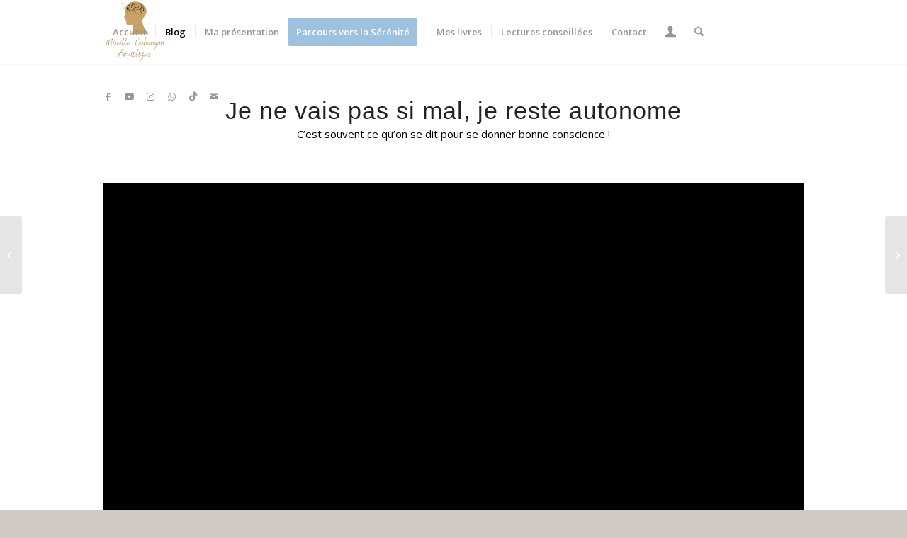

--- FILE ---
content_type: text/html; charset=utf-8
request_url: https://www.google.com/recaptcha/api2/anchor?ar=1&k=6LfSeV0qAAAAAADahQ30CjPFiyTLwRPfz2pE9bim&co=aHR0cHM6Ly93d3cubWlyZWlsbGVkdWhhbnlhbi5mcjo0NDM.&hl=en&v=PoyoqOPhxBO7pBk68S4YbpHZ&size=compact&anchor-ms=20000&execute-ms=30000&cb=wlci6qxy41sc
body_size: 49584
content:
<!DOCTYPE HTML><html dir="ltr" lang="en"><head><meta http-equiv="Content-Type" content="text/html; charset=UTF-8">
<meta http-equiv="X-UA-Compatible" content="IE=edge">
<title>reCAPTCHA</title>
<style type="text/css">
/* cyrillic-ext */
@font-face {
  font-family: 'Roboto';
  font-style: normal;
  font-weight: 400;
  font-stretch: 100%;
  src: url(//fonts.gstatic.com/s/roboto/v48/KFO7CnqEu92Fr1ME7kSn66aGLdTylUAMa3GUBHMdazTgWw.woff2) format('woff2');
  unicode-range: U+0460-052F, U+1C80-1C8A, U+20B4, U+2DE0-2DFF, U+A640-A69F, U+FE2E-FE2F;
}
/* cyrillic */
@font-face {
  font-family: 'Roboto';
  font-style: normal;
  font-weight: 400;
  font-stretch: 100%;
  src: url(//fonts.gstatic.com/s/roboto/v48/KFO7CnqEu92Fr1ME7kSn66aGLdTylUAMa3iUBHMdazTgWw.woff2) format('woff2');
  unicode-range: U+0301, U+0400-045F, U+0490-0491, U+04B0-04B1, U+2116;
}
/* greek-ext */
@font-face {
  font-family: 'Roboto';
  font-style: normal;
  font-weight: 400;
  font-stretch: 100%;
  src: url(//fonts.gstatic.com/s/roboto/v48/KFO7CnqEu92Fr1ME7kSn66aGLdTylUAMa3CUBHMdazTgWw.woff2) format('woff2');
  unicode-range: U+1F00-1FFF;
}
/* greek */
@font-face {
  font-family: 'Roboto';
  font-style: normal;
  font-weight: 400;
  font-stretch: 100%;
  src: url(//fonts.gstatic.com/s/roboto/v48/KFO7CnqEu92Fr1ME7kSn66aGLdTylUAMa3-UBHMdazTgWw.woff2) format('woff2');
  unicode-range: U+0370-0377, U+037A-037F, U+0384-038A, U+038C, U+038E-03A1, U+03A3-03FF;
}
/* math */
@font-face {
  font-family: 'Roboto';
  font-style: normal;
  font-weight: 400;
  font-stretch: 100%;
  src: url(//fonts.gstatic.com/s/roboto/v48/KFO7CnqEu92Fr1ME7kSn66aGLdTylUAMawCUBHMdazTgWw.woff2) format('woff2');
  unicode-range: U+0302-0303, U+0305, U+0307-0308, U+0310, U+0312, U+0315, U+031A, U+0326-0327, U+032C, U+032F-0330, U+0332-0333, U+0338, U+033A, U+0346, U+034D, U+0391-03A1, U+03A3-03A9, U+03B1-03C9, U+03D1, U+03D5-03D6, U+03F0-03F1, U+03F4-03F5, U+2016-2017, U+2034-2038, U+203C, U+2040, U+2043, U+2047, U+2050, U+2057, U+205F, U+2070-2071, U+2074-208E, U+2090-209C, U+20D0-20DC, U+20E1, U+20E5-20EF, U+2100-2112, U+2114-2115, U+2117-2121, U+2123-214F, U+2190, U+2192, U+2194-21AE, U+21B0-21E5, U+21F1-21F2, U+21F4-2211, U+2213-2214, U+2216-22FF, U+2308-230B, U+2310, U+2319, U+231C-2321, U+2336-237A, U+237C, U+2395, U+239B-23B7, U+23D0, U+23DC-23E1, U+2474-2475, U+25AF, U+25B3, U+25B7, U+25BD, U+25C1, U+25CA, U+25CC, U+25FB, U+266D-266F, U+27C0-27FF, U+2900-2AFF, U+2B0E-2B11, U+2B30-2B4C, U+2BFE, U+3030, U+FF5B, U+FF5D, U+1D400-1D7FF, U+1EE00-1EEFF;
}
/* symbols */
@font-face {
  font-family: 'Roboto';
  font-style: normal;
  font-weight: 400;
  font-stretch: 100%;
  src: url(//fonts.gstatic.com/s/roboto/v48/KFO7CnqEu92Fr1ME7kSn66aGLdTylUAMaxKUBHMdazTgWw.woff2) format('woff2');
  unicode-range: U+0001-000C, U+000E-001F, U+007F-009F, U+20DD-20E0, U+20E2-20E4, U+2150-218F, U+2190, U+2192, U+2194-2199, U+21AF, U+21E6-21F0, U+21F3, U+2218-2219, U+2299, U+22C4-22C6, U+2300-243F, U+2440-244A, U+2460-24FF, U+25A0-27BF, U+2800-28FF, U+2921-2922, U+2981, U+29BF, U+29EB, U+2B00-2BFF, U+4DC0-4DFF, U+FFF9-FFFB, U+10140-1018E, U+10190-1019C, U+101A0, U+101D0-101FD, U+102E0-102FB, U+10E60-10E7E, U+1D2C0-1D2D3, U+1D2E0-1D37F, U+1F000-1F0FF, U+1F100-1F1AD, U+1F1E6-1F1FF, U+1F30D-1F30F, U+1F315, U+1F31C, U+1F31E, U+1F320-1F32C, U+1F336, U+1F378, U+1F37D, U+1F382, U+1F393-1F39F, U+1F3A7-1F3A8, U+1F3AC-1F3AF, U+1F3C2, U+1F3C4-1F3C6, U+1F3CA-1F3CE, U+1F3D4-1F3E0, U+1F3ED, U+1F3F1-1F3F3, U+1F3F5-1F3F7, U+1F408, U+1F415, U+1F41F, U+1F426, U+1F43F, U+1F441-1F442, U+1F444, U+1F446-1F449, U+1F44C-1F44E, U+1F453, U+1F46A, U+1F47D, U+1F4A3, U+1F4B0, U+1F4B3, U+1F4B9, U+1F4BB, U+1F4BF, U+1F4C8-1F4CB, U+1F4D6, U+1F4DA, U+1F4DF, U+1F4E3-1F4E6, U+1F4EA-1F4ED, U+1F4F7, U+1F4F9-1F4FB, U+1F4FD-1F4FE, U+1F503, U+1F507-1F50B, U+1F50D, U+1F512-1F513, U+1F53E-1F54A, U+1F54F-1F5FA, U+1F610, U+1F650-1F67F, U+1F687, U+1F68D, U+1F691, U+1F694, U+1F698, U+1F6AD, U+1F6B2, U+1F6B9-1F6BA, U+1F6BC, U+1F6C6-1F6CF, U+1F6D3-1F6D7, U+1F6E0-1F6EA, U+1F6F0-1F6F3, U+1F6F7-1F6FC, U+1F700-1F7FF, U+1F800-1F80B, U+1F810-1F847, U+1F850-1F859, U+1F860-1F887, U+1F890-1F8AD, U+1F8B0-1F8BB, U+1F8C0-1F8C1, U+1F900-1F90B, U+1F93B, U+1F946, U+1F984, U+1F996, U+1F9E9, U+1FA00-1FA6F, U+1FA70-1FA7C, U+1FA80-1FA89, U+1FA8F-1FAC6, U+1FACE-1FADC, U+1FADF-1FAE9, U+1FAF0-1FAF8, U+1FB00-1FBFF;
}
/* vietnamese */
@font-face {
  font-family: 'Roboto';
  font-style: normal;
  font-weight: 400;
  font-stretch: 100%;
  src: url(//fonts.gstatic.com/s/roboto/v48/KFO7CnqEu92Fr1ME7kSn66aGLdTylUAMa3OUBHMdazTgWw.woff2) format('woff2');
  unicode-range: U+0102-0103, U+0110-0111, U+0128-0129, U+0168-0169, U+01A0-01A1, U+01AF-01B0, U+0300-0301, U+0303-0304, U+0308-0309, U+0323, U+0329, U+1EA0-1EF9, U+20AB;
}
/* latin-ext */
@font-face {
  font-family: 'Roboto';
  font-style: normal;
  font-weight: 400;
  font-stretch: 100%;
  src: url(//fonts.gstatic.com/s/roboto/v48/KFO7CnqEu92Fr1ME7kSn66aGLdTylUAMa3KUBHMdazTgWw.woff2) format('woff2');
  unicode-range: U+0100-02BA, U+02BD-02C5, U+02C7-02CC, U+02CE-02D7, U+02DD-02FF, U+0304, U+0308, U+0329, U+1D00-1DBF, U+1E00-1E9F, U+1EF2-1EFF, U+2020, U+20A0-20AB, U+20AD-20C0, U+2113, U+2C60-2C7F, U+A720-A7FF;
}
/* latin */
@font-face {
  font-family: 'Roboto';
  font-style: normal;
  font-weight: 400;
  font-stretch: 100%;
  src: url(//fonts.gstatic.com/s/roboto/v48/KFO7CnqEu92Fr1ME7kSn66aGLdTylUAMa3yUBHMdazQ.woff2) format('woff2');
  unicode-range: U+0000-00FF, U+0131, U+0152-0153, U+02BB-02BC, U+02C6, U+02DA, U+02DC, U+0304, U+0308, U+0329, U+2000-206F, U+20AC, U+2122, U+2191, U+2193, U+2212, U+2215, U+FEFF, U+FFFD;
}
/* cyrillic-ext */
@font-face {
  font-family: 'Roboto';
  font-style: normal;
  font-weight: 500;
  font-stretch: 100%;
  src: url(//fonts.gstatic.com/s/roboto/v48/KFO7CnqEu92Fr1ME7kSn66aGLdTylUAMa3GUBHMdazTgWw.woff2) format('woff2');
  unicode-range: U+0460-052F, U+1C80-1C8A, U+20B4, U+2DE0-2DFF, U+A640-A69F, U+FE2E-FE2F;
}
/* cyrillic */
@font-face {
  font-family: 'Roboto';
  font-style: normal;
  font-weight: 500;
  font-stretch: 100%;
  src: url(//fonts.gstatic.com/s/roboto/v48/KFO7CnqEu92Fr1ME7kSn66aGLdTylUAMa3iUBHMdazTgWw.woff2) format('woff2');
  unicode-range: U+0301, U+0400-045F, U+0490-0491, U+04B0-04B1, U+2116;
}
/* greek-ext */
@font-face {
  font-family: 'Roboto';
  font-style: normal;
  font-weight: 500;
  font-stretch: 100%;
  src: url(//fonts.gstatic.com/s/roboto/v48/KFO7CnqEu92Fr1ME7kSn66aGLdTylUAMa3CUBHMdazTgWw.woff2) format('woff2');
  unicode-range: U+1F00-1FFF;
}
/* greek */
@font-face {
  font-family: 'Roboto';
  font-style: normal;
  font-weight: 500;
  font-stretch: 100%;
  src: url(//fonts.gstatic.com/s/roboto/v48/KFO7CnqEu92Fr1ME7kSn66aGLdTylUAMa3-UBHMdazTgWw.woff2) format('woff2');
  unicode-range: U+0370-0377, U+037A-037F, U+0384-038A, U+038C, U+038E-03A1, U+03A3-03FF;
}
/* math */
@font-face {
  font-family: 'Roboto';
  font-style: normal;
  font-weight: 500;
  font-stretch: 100%;
  src: url(//fonts.gstatic.com/s/roboto/v48/KFO7CnqEu92Fr1ME7kSn66aGLdTylUAMawCUBHMdazTgWw.woff2) format('woff2');
  unicode-range: U+0302-0303, U+0305, U+0307-0308, U+0310, U+0312, U+0315, U+031A, U+0326-0327, U+032C, U+032F-0330, U+0332-0333, U+0338, U+033A, U+0346, U+034D, U+0391-03A1, U+03A3-03A9, U+03B1-03C9, U+03D1, U+03D5-03D6, U+03F0-03F1, U+03F4-03F5, U+2016-2017, U+2034-2038, U+203C, U+2040, U+2043, U+2047, U+2050, U+2057, U+205F, U+2070-2071, U+2074-208E, U+2090-209C, U+20D0-20DC, U+20E1, U+20E5-20EF, U+2100-2112, U+2114-2115, U+2117-2121, U+2123-214F, U+2190, U+2192, U+2194-21AE, U+21B0-21E5, U+21F1-21F2, U+21F4-2211, U+2213-2214, U+2216-22FF, U+2308-230B, U+2310, U+2319, U+231C-2321, U+2336-237A, U+237C, U+2395, U+239B-23B7, U+23D0, U+23DC-23E1, U+2474-2475, U+25AF, U+25B3, U+25B7, U+25BD, U+25C1, U+25CA, U+25CC, U+25FB, U+266D-266F, U+27C0-27FF, U+2900-2AFF, U+2B0E-2B11, U+2B30-2B4C, U+2BFE, U+3030, U+FF5B, U+FF5D, U+1D400-1D7FF, U+1EE00-1EEFF;
}
/* symbols */
@font-face {
  font-family: 'Roboto';
  font-style: normal;
  font-weight: 500;
  font-stretch: 100%;
  src: url(//fonts.gstatic.com/s/roboto/v48/KFO7CnqEu92Fr1ME7kSn66aGLdTylUAMaxKUBHMdazTgWw.woff2) format('woff2');
  unicode-range: U+0001-000C, U+000E-001F, U+007F-009F, U+20DD-20E0, U+20E2-20E4, U+2150-218F, U+2190, U+2192, U+2194-2199, U+21AF, U+21E6-21F0, U+21F3, U+2218-2219, U+2299, U+22C4-22C6, U+2300-243F, U+2440-244A, U+2460-24FF, U+25A0-27BF, U+2800-28FF, U+2921-2922, U+2981, U+29BF, U+29EB, U+2B00-2BFF, U+4DC0-4DFF, U+FFF9-FFFB, U+10140-1018E, U+10190-1019C, U+101A0, U+101D0-101FD, U+102E0-102FB, U+10E60-10E7E, U+1D2C0-1D2D3, U+1D2E0-1D37F, U+1F000-1F0FF, U+1F100-1F1AD, U+1F1E6-1F1FF, U+1F30D-1F30F, U+1F315, U+1F31C, U+1F31E, U+1F320-1F32C, U+1F336, U+1F378, U+1F37D, U+1F382, U+1F393-1F39F, U+1F3A7-1F3A8, U+1F3AC-1F3AF, U+1F3C2, U+1F3C4-1F3C6, U+1F3CA-1F3CE, U+1F3D4-1F3E0, U+1F3ED, U+1F3F1-1F3F3, U+1F3F5-1F3F7, U+1F408, U+1F415, U+1F41F, U+1F426, U+1F43F, U+1F441-1F442, U+1F444, U+1F446-1F449, U+1F44C-1F44E, U+1F453, U+1F46A, U+1F47D, U+1F4A3, U+1F4B0, U+1F4B3, U+1F4B9, U+1F4BB, U+1F4BF, U+1F4C8-1F4CB, U+1F4D6, U+1F4DA, U+1F4DF, U+1F4E3-1F4E6, U+1F4EA-1F4ED, U+1F4F7, U+1F4F9-1F4FB, U+1F4FD-1F4FE, U+1F503, U+1F507-1F50B, U+1F50D, U+1F512-1F513, U+1F53E-1F54A, U+1F54F-1F5FA, U+1F610, U+1F650-1F67F, U+1F687, U+1F68D, U+1F691, U+1F694, U+1F698, U+1F6AD, U+1F6B2, U+1F6B9-1F6BA, U+1F6BC, U+1F6C6-1F6CF, U+1F6D3-1F6D7, U+1F6E0-1F6EA, U+1F6F0-1F6F3, U+1F6F7-1F6FC, U+1F700-1F7FF, U+1F800-1F80B, U+1F810-1F847, U+1F850-1F859, U+1F860-1F887, U+1F890-1F8AD, U+1F8B0-1F8BB, U+1F8C0-1F8C1, U+1F900-1F90B, U+1F93B, U+1F946, U+1F984, U+1F996, U+1F9E9, U+1FA00-1FA6F, U+1FA70-1FA7C, U+1FA80-1FA89, U+1FA8F-1FAC6, U+1FACE-1FADC, U+1FADF-1FAE9, U+1FAF0-1FAF8, U+1FB00-1FBFF;
}
/* vietnamese */
@font-face {
  font-family: 'Roboto';
  font-style: normal;
  font-weight: 500;
  font-stretch: 100%;
  src: url(//fonts.gstatic.com/s/roboto/v48/KFO7CnqEu92Fr1ME7kSn66aGLdTylUAMa3OUBHMdazTgWw.woff2) format('woff2');
  unicode-range: U+0102-0103, U+0110-0111, U+0128-0129, U+0168-0169, U+01A0-01A1, U+01AF-01B0, U+0300-0301, U+0303-0304, U+0308-0309, U+0323, U+0329, U+1EA0-1EF9, U+20AB;
}
/* latin-ext */
@font-face {
  font-family: 'Roboto';
  font-style: normal;
  font-weight: 500;
  font-stretch: 100%;
  src: url(//fonts.gstatic.com/s/roboto/v48/KFO7CnqEu92Fr1ME7kSn66aGLdTylUAMa3KUBHMdazTgWw.woff2) format('woff2');
  unicode-range: U+0100-02BA, U+02BD-02C5, U+02C7-02CC, U+02CE-02D7, U+02DD-02FF, U+0304, U+0308, U+0329, U+1D00-1DBF, U+1E00-1E9F, U+1EF2-1EFF, U+2020, U+20A0-20AB, U+20AD-20C0, U+2113, U+2C60-2C7F, U+A720-A7FF;
}
/* latin */
@font-face {
  font-family: 'Roboto';
  font-style: normal;
  font-weight: 500;
  font-stretch: 100%;
  src: url(//fonts.gstatic.com/s/roboto/v48/KFO7CnqEu92Fr1ME7kSn66aGLdTylUAMa3yUBHMdazQ.woff2) format('woff2');
  unicode-range: U+0000-00FF, U+0131, U+0152-0153, U+02BB-02BC, U+02C6, U+02DA, U+02DC, U+0304, U+0308, U+0329, U+2000-206F, U+20AC, U+2122, U+2191, U+2193, U+2212, U+2215, U+FEFF, U+FFFD;
}
/* cyrillic-ext */
@font-face {
  font-family: 'Roboto';
  font-style: normal;
  font-weight: 900;
  font-stretch: 100%;
  src: url(//fonts.gstatic.com/s/roboto/v48/KFO7CnqEu92Fr1ME7kSn66aGLdTylUAMa3GUBHMdazTgWw.woff2) format('woff2');
  unicode-range: U+0460-052F, U+1C80-1C8A, U+20B4, U+2DE0-2DFF, U+A640-A69F, U+FE2E-FE2F;
}
/* cyrillic */
@font-face {
  font-family: 'Roboto';
  font-style: normal;
  font-weight: 900;
  font-stretch: 100%;
  src: url(//fonts.gstatic.com/s/roboto/v48/KFO7CnqEu92Fr1ME7kSn66aGLdTylUAMa3iUBHMdazTgWw.woff2) format('woff2');
  unicode-range: U+0301, U+0400-045F, U+0490-0491, U+04B0-04B1, U+2116;
}
/* greek-ext */
@font-face {
  font-family: 'Roboto';
  font-style: normal;
  font-weight: 900;
  font-stretch: 100%;
  src: url(//fonts.gstatic.com/s/roboto/v48/KFO7CnqEu92Fr1ME7kSn66aGLdTylUAMa3CUBHMdazTgWw.woff2) format('woff2');
  unicode-range: U+1F00-1FFF;
}
/* greek */
@font-face {
  font-family: 'Roboto';
  font-style: normal;
  font-weight: 900;
  font-stretch: 100%;
  src: url(//fonts.gstatic.com/s/roboto/v48/KFO7CnqEu92Fr1ME7kSn66aGLdTylUAMa3-UBHMdazTgWw.woff2) format('woff2');
  unicode-range: U+0370-0377, U+037A-037F, U+0384-038A, U+038C, U+038E-03A1, U+03A3-03FF;
}
/* math */
@font-face {
  font-family: 'Roboto';
  font-style: normal;
  font-weight: 900;
  font-stretch: 100%;
  src: url(//fonts.gstatic.com/s/roboto/v48/KFO7CnqEu92Fr1ME7kSn66aGLdTylUAMawCUBHMdazTgWw.woff2) format('woff2');
  unicode-range: U+0302-0303, U+0305, U+0307-0308, U+0310, U+0312, U+0315, U+031A, U+0326-0327, U+032C, U+032F-0330, U+0332-0333, U+0338, U+033A, U+0346, U+034D, U+0391-03A1, U+03A3-03A9, U+03B1-03C9, U+03D1, U+03D5-03D6, U+03F0-03F1, U+03F4-03F5, U+2016-2017, U+2034-2038, U+203C, U+2040, U+2043, U+2047, U+2050, U+2057, U+205F, U+2070-2071, U+2074-208E, U+2090-209C, U+20D0-20DC, U+20E1, U+20E5-20EF, U+2100-2112, U+2114-2115, U+2117-2121, U+2123-214F, U+2190, U+2192, U+2194-21AE, U+21B0-21E5, U+21F1-21F2, U+21F4-2211, U+2213-2214, U+2216-22FF, U+2308-230B, U+2310, U+2319, U+231C-2321, U+2336-237A, U+237C, U+2395, U+239B-23B7, U+23D0, U+23DC-23E1, U+2474-2475, U+25AF, U+25B3, U+25B7, U+25BD, U+25C1, U+25CA, U+25CC, U+25FB, U+266D-266F, U+27C0-27FF, U+2900-2AFF, U+2B0E-2B11, U+2B30-2B4C, U+2BFE, U+3030, U+FF5B, U+FF5D, U+1D400-1D7FF, U+1EE00-1EEFF;
}
/* symbols */
@font-face {
  font-family: 'Roboto';
  font-style: normal;
  font-weight: 900;
  font-stretch: 100%;
  src: url(//fonts.gstatic.com/s/roboto/v48/KFO7CnqEu92Fr1ME7kSn66aGLdTylUAMaxKUBHMdazTgWw.woff2) format('woff2');
  unicode-range: U+0001-000C, U+000E-001F, U+007F-009F, U+20DD-20E0, U+20E2-20E4, U+2150-218F, U+2190, U+2192, U+2194-2199, U+21AF, U+21E6-21F0, U+21F3, U+2218-2219, U+2299, U+22C4-22C6, U+2300-243F, U+2440-244A, U+2460-24FF, U+25A0-27BF, U+2800-28FF, U+2921-2922, U+2981, U+29BF, U+29EB, U+2B00-2BFF, U+4DC0-4DFF, U+FFF9-FFFB, U+10140-1018E, U+10190-1019C, U+101A0, U+101D0-101FD, U+102E0-102FB, U+10E60-10E7E, U+1D2C0-1D2D3, U+1D2E0-1D37F, U+1F000-1F0FF, U+1F100-1F1AD, U+1F1E6-1F1FF, U+1F30D-1F30F, U+1F315, U+1F31C, U+1F31E, U+1F320-1F32C, U+1F336, U+1F378, U+1F37D, U+1F382, U+1F393-1F39F, U+1F3A7-1F3A8, U+1F3AC-1F3AF, U+1F3C2, U+1F3C4-1F3C6, U+1F3CA-1F3CE, U+1F3D4-1F3E0, U+1F3ED, U+1F3F1-1F3F3, U+1F3F5-1F3F7, U+1F408, U+1F415, U+1F41F, U+1F426, U+1F43F, U+1F441-1F442, U+1F444, U+1F446-1F449, U+1F44C-1F44E, U+1F453, U+1F46A, U+1F47D, U+1F4A3, U+1F4B0, U+1F4B3, U+1F4B9, U+1F4BB, U+1F4BF, U+1F4C8-1F4CB, U+1F4D6, U+1F4DA, U+1F4DF, U+1F4E3-1F4E6, U+1F4EA-1F4ED, U+1F4F7, U+1F4F9-1F4FB, U+1F4FD-1F4FE, U+1F503, U+1F507-1F50B, U+1F50D, U+1F512-1F513, U+1F53E-1F54A, U+1F54F-1F5FA, U+1F610, U+1F650-1F67F, U+1F687, U+1F68D, U+1F691, U+1F694, U+1F698, U+1F6AD, U+1F6B2, U+1F6B9-1F6BA, U+1F6BC, U+1F6C6-1F6CF, U+1F6D3-1F6D7, U+1F6E0-1F6EA, U+1F6F0-1F6F3, U+1F6F7-1F6FC, U+1F700-1F7FF, U+1F800-1F80B, U+1F810-1F847, U+1F850-1F859, U+1F860-1F887, U+1F890-1F8AD, U+1F8B0-1F8BB, U+1F8C0-1F8C1, U+1F900-1F90B, U+1F93B, U+1F946, U+1F984, U+1F996, U+1F9E9, U+1FA00-1FA6F, U+1FA70-1FA7C, U+1FA80-1FA89, U+1FA8F-1FAC6, U+1FACE-1FADC, U+1FADF-1FAE9, U+1FAF0-1FAF8, U+1FB00-1FBFF;
}
/* vietnamese */
@font-face {
  font-family: 'Roboto';
  font-style: normal;
  font-weight: 900;
  font-stretch: 100%;
  src: url(//fonts.gstatic.com/s/roboto/v48/KFO7CnqEu92Fr1ME7kSn66aGLdTylUAMa3OUBHMdazTgWw.woff2) format('woff2');
  unicode-range: U+0102-0103, U+0110-0111, U+0128-0129, U+0168-0169, U+01A0-01A1, U+01AF-01B0, U+0300-0301, U+0303-0304, U+0308-0309, U+0323, U+0329, U+1EA0-1EF9, U+20AB;
}
/* latin-ext */
@font-face {
  font-family: 'Roboto';
  font-style: normal;
  font-weight: 900;
  font-stretch: 100%;
  src: url(//fonts.gstatic.com/s/roboto/v48/KFO7CnqEu92Fr1ME7kSn66aGLdTylUAMa3KUBHMdazTgWw.woff2) format('woff2');
  unicode-range: U+0100-02BA, U+02BD-02C5, U+02C7-02CC, U+02CE-02D7, U+02DD-02FF, U+0304, U+0308, U+0329, U+1D00-1DBF, U+1E00-1E9F, U+1EF2-1EFF, U+2020, U+20A0-20AB, U+20AD-20C0, U+2113, U+2C60-2C7F, U+A720-A7FF;
}
/* latin */
@font-face {
  font-family: 'Roboto';
  font-style: normal;
  font-weight: 900;
  font-stretch: 100%;
  src: url(//fonts.gstatic.com/s/roboto/v48/KFO7CnqEu92Fr1ME7kSn66aGLdTylUAMa3yUBHMdazQ.woff2) format('woff2');
  unicode-range: U+0000-00FF, U+0131, U+0152-0153, U+02BB-02BC, U+02C6, U+02DA, U+02DC, U+0304, U+0308, U+0329, U+2000-206F, U+20AC, U+2122, U+2191, U+2193, U+2212, U+2215, U+FEFF, U+FFFD;
}

</style>
<link rel="stylesheet" type="text/css" href="https://www.gstatic.com/recaptcha/releases/PoyoqOPhxBO7pBk68S4YbpHZ/styles__ltr.css">
<script nonce="qK0IlB2LZnTHqLy0EBQ7SQ" type="text/javascript">window['__recaptcha_api'] = 'https://www.google.com/recaptcha/api2/';</script>
<script type="text/javascript" src="https://www.gstatic.com/recaptcha/releases/PoyoqOPhxBO7pBk68S4YbpHZ/recaptcha__en.js" nonce="qK0IlB2LZnTHqLy0EBQ7SQ">
      
    </script></head>
<body><div id="rc-anchor-alert" class="rc-anchor-alert"></div>
<input type="hidden" id="recaptcha-token" value="[base64]">
<script type="text/javascript" nonce="qK0IlB2LZnTHqLy0EBQ7SQ">
      recaptcha.anchor.Main.init("[\x22ainput\x22,[\x22bgdata\x22,\x22\x22,\[base64]/[base64]/[base64]/[base64]/[base64]/[base64]/KGcoTywyNTMsTy5PKSxVRyhPLEMpKTpnKE8sMjUzLEMpLE8pKSxsKSksTykpfSxieT1mdW5jdGlvbihDLE8sdSxsKXtmb3IobD0odT1SKEMpLDApO08+MDtPLS0pbD1sPDw4fFooQyk7ZyhDLHUsbCl9LFVHPWZ1bmN0aW9uKEMsTyl7Qy5pLmxlbmd0aD4xMDQ/[base64]/[base64]/[base64]/[base64]/[base64]/[base64]/[base64]\\u003d\x22,\[base64]\\u003d\x22,\[base64]/DgsK/[base64]/CisKhwqxWUxjCs8K0wqZtOcOvw5vDkQPDkMO2woTDgXJwV8OYwoctEcKowoPCmmR5LGvDo0Y1w7nDgMKZw60rRDzCsx9mw7fCjmMZKHjDknlnasO8wrlrLMOicyRXw7/CqsKmw4XDucO4w7fDnGLDicOBwpLCglLDn8OBw5fCnsK1w5VICDfDisK0w6HDhcO0Ig80DH7Dj8ONw6wKb8OkWsO+w6hFQsKjw4Nswr3Cj8Onw5/[base64]/[base64]/ZV/CtH0ew7Utw5/[base64]/Cm8KMwoUqwofDksK4CcOZw7VPw4dcRR8LLCcAwoHCjcK9EhnDscK3bcKwB8K6P2/Ct8OlwqbDt2AUdT3DgMKncMKLwqYOeR3DlGxgwpnDkxjCgX3Ds8O8dMOkF3TDijvClD3DrsOHw6TCh8Ozwo7Dkjc5wrTDpsKwIcOHw4RMDMK4SsKdw60zK8K/woU5XMKsw73Crwc8PkfCocONVhl4w4Fyw6zCocKRM8Krwohbwr3Cs8KAIncrIsK1IMK/[base64]/Dj8KxGMKFwr3CmSYbwr0VEwzCvh7CkjUpF8OSCTrDsRfDhFPDp8KXasKhTh/DiMOVMRI+QsK/XXbChsKtZMOGa8OLwoVIWDPDj8OfCMKQDMO/wpbDnMKkwqPDmV7Cs3cdGcODWl3Co8OywrABw4rCmcKowpHCjzgfw6o1wozCk2nDmw5UAXNqLcOywp/Dv8OxIcKuZsKyYMOJbHNCYEdxHcKTw7hjeAjCtsKmwpzCgiYuwq3CjgoVDMO/Gg7Ck8OPwpLCosOqSVxQK8KLLnPDqAsWw57CscKFNMOcw7zDvx3CpjDDoWfClibCjMO/w6HDncKaw5ohwobDrEHDlMKGeV1Bw6UGw5LCoMOIwrrClMO8wohLwprDqsK9KxHDoXnDiw5wFcO9AcORFzwlbirDlgIiw5MLw7HDr0wAw5Iow7s7XQjDjcKvwpjChcORTcOiIsOlcUPCsnXCmU3Ck8KUKnrCvsOGHygkwrrCs3PCjMKgwpzDhgHClyIkwqp/ScOHXWo/woQ0JifCh8KCw6piw5ACWS/DqGt1wpMqwqjDnGvDsMKzw65TLkHDiBTCv8OzEsKqwqJUw54aJcOIwqHChUjCukLDisOLIMOiVHbDvj8QPcONHyIfw4rClsOgUBPDkcKQw5MEYCzDqcK/[base64]/CkcOSZkvDtFDCs8K4d3TCkcK/fMOZwpXDhVXDqMOZwrDClh14w6khw7XCosO3wpvCk0dteTrDkFDDjcK4BMKhGjNvESYRI8KTwqdbwp/[base64]/Di8Ovwqc0asOiOD7CiE8JX3HDo8OQEcKuw489T2jCliIfVcOHw5LCrcKEw6zCmcKewqPCrMO4HhLCpcOScMKHwqjDjTpKCsOCw67CjcK9woPCnkbCiMOTPgN8TcOiHcKFUABmb8OAOwHCisKjHwoGw4ZffVdIwqzCi8OTwoTDisO/QT1rwqYWw7IXw53DnAkFwp0Hw73CjsOKXsKRw77CoXTCusKTHzMJUsKJw7zCm1gyYSvDvETCrhZMwpfCh8KEPynCoSs4UsOcwpjDnnfDmMO0wodLwod/CB5zLWJjwonCo8KVw60cQ3rDiULDiMKqw63CjDbDusKmfn3DrcK1YMKjSMK3wqbCvA3CvMKTw5rCkAfDgMOaw5zDtsOdwqpSw7s1RMOgSjfCicKYwpDCiVHCm8OGw7/DjDQ5OsOtw5jDjRPDrVzCosKtK2/DlBvCnsO7a1/Cs2o4fsKYwqrDj1cUTFPDsMKTw5QgDU8Uwr3CiADDgG0sKV9IwpXCsTE8Wj5uPBHCsXhyw4bDrnjChDzDtcKSwq3DrF4iwqRiVsORw7fCoMKGwoXDpxhWwqxSwozDtMKYEzMcwqTDmMKpwovDggXCpMOjDSx5wplFRyg/[base64]/Dj8KZw5TDkcOTwqQkS8K5IQt2w6Ypwppnw5nDq0gfbsO1w7TDmcK8w4PCm8OLw5LDsg0Tw7/ClcOXwqglE8KzwoYlw5nCtlbCm8KwwqrCkn89w5NHwrvCsCzCnsK5wqpGXsOlwqPDlMOIWSLDmDNvwrfDp29kU8Oiw4gEAmXCmsKdVE7DrsOjWsK9FMONBsOrfCnCusOLwprDjMKsw4zCnHNYw7I6wo4Sw5tMEsKMwrUweUXCpMOgOXrCuDh8BTgwUhLCosKGw5/DpsObwrTCswvDohRgYzLCh2dVDMKUw5nDscKZwpHDt8OBDMOQWQDDs8KWw7wlw6hLIMO+TsOHYcKpwptKBV5ac8OdUMOqwpbDh0lIFivDvsKHPEdme8KRJcOTVAdOZ8KDwqdfwrRsO2HCs0EVwp/DkDJQXDBqw6nDk8O4wq4KDFvDt8O5wq40dTRKw4Mmw7FxKcK7dDbDm8O5wprClSEDCcOTwosIwo8cdsK/[base64]/wrrDpMOUCn/Cpn4bJxjDu8OswoEMw5zCnwTCh8Oyw7LCnMKdBlwuwrZnw78mQsOWWsK0wpLCo8OjwqbCtsO3w6YZaXvCumF6C29BwrtpKMKGw6Bowq5Uw5nDrcKqacKYJzLChVnDl0PCvcOUXkMPwo/[base64]/Djk3DtFzDjBTCrmEaw4nCnGoNG8KQXS/DpMK6GcKOw73Ci2k0dcKYZUjCpU/DoE0kw6kzwr/CoyjChUjDoXrCkEpJT8OqC8K0IMOlBEXDj8OowoRvw7PDu8OmwrzClsObwr7ChMOMwpbDsMOuw7wLc35+Tm/CgsK4D2lQwogww74AwrbCszXCrMOPDHPCqQzCqXTCjGo6NDPDrlFhMhIywqMJw4IGUCvDosOKw7bDkcObCjdcw71ZNsKEwoUOwpNaTMO6w5PCoRImw6FSwq/DpQs3w5NywoDCsTDDjEPCkcOTw7/Ch8OPNMO2wrDDjHw+wq8awqhPwqhmRcO1w5tqC2J4ESXCklfCjcKFwqHCjxzDrMOMOjbDrsOiw5XDk8KTwoHCnMOGwqkXwro4wo5aWSBaw7U1wrouw7/DmQ3CsCBXAydhwr/[base64]/Dj1oLAcOQDsO0w755w6QNwrYSw5lmdMOfUW/CnQJQw4wAGnR9EGTDkMKSwoFMSsOAw6HCucORw4tcXxZVKMO7w69Hw4NALgUCWl/[base64]/ZEHCuwp6NSQuGjvDscOnwr/[base64]/TMK8wqYOwr0GwrQwfgPCimbDiHplw4PCv8Oxw4bCqCJRwq80bRTDqzjDhcKRdMOpwp3DmBfCmMOkwpUrwoAqwrxUJFjCjkoJA8O1woQqYxLCpMK4wqYhwq8qScOwf8KJHlR8woptw7QQw6cKw5dXw6o/wrPDqcOWEsOmfsOpwqN7YsKJRMKnwpJRwrjChsO2w7bDqnrDvsKNeBMDXsK/wpPCnMOxNsOTwr/CnTV3w5MOw60VwrXDhWnCnsOtNMOSB8KnWcOvWMOnHcOdwqDCtGjDucKXw4nCl0rCsFDCiDLCmzjCp8ONwot5McOuKsOBBcKAw45yw7pDwocBw5Vnw4QjwrI/G1tsVMKHwr8zw77CrQU0EnNew7/Doh87wrAawoEJwrDClcOKw5HCoCB+wpYgHsK1IMOaVMKufMKIVkbCgy5hdxx0wp3CuMOPW8KENC/[base64]/[base64]/[base64]/[base64]/wqYObMOWZEFRw7vDocKZwpVNwps9w7xyCMOOwoHDhMORe8KvOXhOwqHDuMOrw5nCohrDtQTDo8OdV8OKES4fwpPCusOOw5U+TVdOwpzDnl/CkcO8RcKBwqRjRBHDsQHCtmdvwotzGVZDwrhXw73Dn8KrB3bCkXzCp8ONShzCmCzDhcOmw65xwoPCqMK3MmrDkRYHPH/[base64]/w4Z4Z1DCjMK5wo/Dn0DCuMOCTcO9K1RswrjCsmIaQCk2wrV2w6jCv8OKwr/Dq8ObwqPDjVXDhsO2w4Y+wp49w69JQcKzw4nCuh/[base64]/w5zCkhouVMOKw6DDlsOiVlfDpMOrw5UpwoLDnMOoPMOXw73CjMKPwo3CrMORw7zCksOVccO4wq/DumJEYVfDvMKbwpDDr8ObJT4mYsK5Sx9Lw6AdwrnDs8Oswo/[base64]/Cg1PClC0oaEs0NMOpw4/Ci8OMwpgYSEoLw5E9LQ3DgCsmdXpEw6RDw418NcKrOsOWA03Cm8KDQcO0KsKIeF7Dr2lMdwgtwrxRwqwXMFk/[base64]/DrsO1w5TChlXCoMOweiPCvMKST8KNwqPDrAtQXcKecMOZPMK5ScK4w6DDgQzCncKGISZSwrpyWMOsO0lANMKRJ8Kmw7HCuMOgwpLCvMK5VMK2ZT5nw6LCtMKlw75IwrDDnULDkcK4w5/DsArCjxzDrXoSw5PCiU96w6XCpzfDsUh9w7TDskvDisKLZVvCj8KkwoxJTMOqPEIXQcK8w5Qnw4LDp8K0w4jCkgo8cMO7w7TDuMKXwqJwwpsFVMK5VW3DpWDDsMKPwpbCoMK2wogGwqHDnkzDoy/CssKtw7ZdaFdCe3fCgF3ChiPCi8O6worDk8O8XcOmdsOpw4oBAcOEw5N1w5NQwrZ4wpRcIcOjw6zChBHCoMKnXjQpD8K0w5XCphMOw4B1FMKAQcOyJDzDgiZqdhbCvz9iw4ZFYMKzDsOSw5rDnFvCoBLDt8KNTMOzwo7Cm2/Co1zCtRLDuTpcesKeworCqhAvwr5pw5nCgWp+Ank3GF0GwoLDuSPDgsOZVE3Cj8OqXQVWw6Egwotewql/wr/DgnkZw6DDqhDCnMO/CG7CggIvwpHCpDcdOXbDphV/ccKaVgHCj3kWw5XDtsKswp8caV7Cll4RNcKBFcO0wq/DniHCjmXDv8Ogd8Kpw5XCpsONw7taIynDqsKKaMK6w4xxGsOFw4kSwo7ChcKMGMKCw54Fw5s8e8KcWk3Cr8OWwq18w5zCgsKSw5LDhsOTMQTDgsKVHVHCvF3DrRfDl8KGw58/d8Ofa2dFCQZoP0kow5zCog0Fw63Drm/DpsO8wpwaw7XCtGsJHgnDvFowFk/CmjQOwokxAwrDo8OYwojCtCtew6lkw7rDqsKbwo3Cs3fCicOIwrsiworCq8O5YMKyKwxRw58/B8OgZMKVWXxLfsKmworCmhfDmAlPw5lLNsKCw6zDg8O/[base64]/[base64]/wp/CkUc6wqnCoEHDsMOnw7dTODLDnMKZwoEwW3PDusOrAcOWZMOww4cGw4M8Kw/DucOBJcOyEsK2NTDDqQhrw6jCm8OxTHPCiUfDkTBnw4zDhwo5IMK9HcOdw6LDiVMjwpPDiWbDmm7CuEXDlXjCsSrDq8OCwpEtd8KzfmXDlD3Co8KlfcO7S1rDn1/Co0PDnQXCrMODegxFwrZnw7HDg8Ojw4DDqH7Do8ORw6/CkMK6Xw3CpgrDh8OPIsO+W8OfWcKOXMKnw6vDusObwogYWVvClHjCp8ODFMORwr3DocOfRgYjQMK/wrtsXis8wq5dHijCqsOtEMKBwqcrKMKDw7oHworCjsK+wrrClMOVwq7CvcOXF0LCo3wEw6zCiEbDq3PCssOhW8Osw5BYGMKEw7dvSMO9w4JTbF4PwotQwpPCpcO/w5vDj8KBHRoVSsKyw77Ch2LDiMOBZsOow63DpcKmw4DDsC3DpMOsw4llAcOJW3w3McK5JGHDjgIaQ8OOHcKbwpxdJcO0wrvCgjUVAGBYw7MvwqbCjsO1wqvCo8OlTS1CEcKXw5wBw5zDlXdLVMK7wrbCjcOgJx1SO8OYw6d9w5jDjsKuLkfCvW/CgcK4w59Fw7PDmsOZA8K8FzrDmsKcP3bCkcOlwpHCusKwwo1bw5fCssKjUcKxaMOednbDocOfdcKVwr5HZSRuw67DhsOECH07N8O3w4s+wr/Cr8O2BMO+w5c1w7pFQGNUw795w4ZsMxBPwo9ww4vCj8ObwpnCi8K/V1/DoEbCvMKQw5Niw4xewqpJwp07w6wjw6jDq8OHW8ORdMKudD0swpzCncK1w4DCiMOdwqJEw7/ClcOVXRsTacKTBcOdQHopwqbDhsKrNcOoY2xMw6XCvHrCsmhBLMKsfh92wrTDk8Kow5vDh0tVwp5dwovDsHbCrTrCs8OQwqbCmR9OYsKSwrnDkSTCjgU5w4dGwqfDt8OMCiFhw6YMwq/DrsOkwoVWB0zCicOBHMOLAMK/KDUxYyxNGMOsw5I3MQ/[base64]/DpMO7BcOBwrIJLMOdRErCv8KPworDk0PDn19/wp5lT0Y8bhIWwoUUwqzCvG1LG8K2w5RiLMOmw6/[base64]/DjMOWLcK+UXAzZVvDk8OrcRvClmzCqSbDvWozw6XDpcKwR8Oaw6jDs8OXwrPDkGYow73CjQjDoT/CmQRzw5wDw6HDosOcwpbDtsOEeMKAw7HDncO9wqXCv11lczrCtcKdF8OQwoFnSndnw6lFAkrDv8O2w4/DmcONLFnCnjnDuW3CmcO7w79cTzPCgsO2w7xfw5vDhkAiNcKhw4Q8FDDDo1R7wrfChcOlNcOSSMKVw6YcQ8Oyw5rDtsO7w6NjScKqw4jCmyBBRcKJwpLCv3zCvMKueFNPRcOfAMO6w7dDGMONwqIXWitjw5Bwwp4Dw4/DllvDkMOIayp5wqpEw7o5wq03w5x2OsKCcMKmFsO/wo0rw5ohw6jDpW9vw5JUw7nCqRLCvzsCdA5hw4J/HcKKwqLCicOdwp7DucOkwrU6woZkw59xw5Qgw4vCgEPDgcKtKcKwO2Rgb8KewpthXcOEIwVCesOXbhzCuBULwrhJQcKjMX/DoSjCosKKFcOKw4nDjVXDqwfDpQVBFMO/wpbCgkJCQV3ChMKMG8Klw6Uow5p/[base64]/CmcKYcAzDkErCrFYww4rCtShOPMObwq/[base64]/bX87wrPCv2A3DE8Mwr9iWMKGVMOLB3tbW8ODKBvDnUvCjRIGJVN8e8ONw4TCq2V0w4QQH0UMwpl4RG/[base64]/wo0pRFIQwofDl2gaa8KgW8KJbMO4w6cIRWXCvGBBNUl2wqfCjcKOw5Jqc8KfN3BjIwQKcsOYUioxOcOuTsOpFXc8cMK2w5LDvcOCwr3Cg8KFRz3DgsKFwqrCux4cwqlZwqfDrDXDmX3Dl8OKwpfCuX4jeWhNwr8IIDbCv0/DgVlaAg9OHMKWKcKGwobCvH9kCB/CgcKPwp/DrwDDgcKzw6LCpRtCw4Vne8OXCh1jQcOGdcOMw4TCoAvCs38kKmDCnsKQGUV8VkZHw4DDhcOKMsONw44Ew7EmFm9cZMKtbsKVw4bDncKvMsKNwrk0wq/DuibDv8O/w5HDsl01w6oVw77DocOoJXAtCsODO8K4SMOcwp9zw5whNT/DjXcgW8KhwqoZwqXDgwjCjA3DsR/CnMOVwrDCk8O5fjA5asKTw4/DrsOqwo/CtsOnMUTCvnzDmsOtWsOTw51zwp3DjMOFwox0wrNPPR0lw7LCnsO+UMOXw59owqrDil/[base64]/w5nCvcKlPDXClE01IXXCh8K6QcOIwot8w5bDuMO/CjdNP8OtJVNwasK8VWHDnjMww6TCi3o3wq3CrRXCrGNFwp8FwqfDlcOAwo/CsiMdd8OpV8KYNgF5cmbCnTLCocOwwoPDtg02w7DDkcKOE8KjNMOIQMKGw6nCgX3DjsO9w4Jswp9UwpTCsxbDvj01SsOtw4rCucKUwqETYsOqwpjCssK3ax3Ct0bDvQjDhwwWbmbCmMO2w5BYf2bDnXYoaXwmw5A0w7HCskt9R8Onwr9xRMO4OyALw4F/YcKXwqddwoJeDT1gS8O8wqNhJEHDs8KfO8KUw6ElPMOjwoJTTWnDjQLDjxnDrBLDhmlaw58wQcOQwoEHw4MwNXjCksObKcKrw5LDkB3DtCpkw5fDhDPDoVzChsOaw6nCiRYJfG/DmcO+wr5YwrdnD8KQH1LCv8OHwoDDtBkqJknDh8O6w55NCnrCicOXwqFRw5jDhcOVc1h3R8Kbw7kswrPCicOYDMKNw6fClsKOw44CdmR0woDCtxvCnMOcwo7Cv8KnEMO2wo7CsHVewprCtnQwwqjClFIBwp8aw4fDuk8qw7UTw4HCiMOkUSXCtGXCh3/DtSESwqbCiVHDoAnCthrCm8KxwpbCuhwRLMOcwpnDpFRRwrTDuEPCvxXDtMK3RsK4b2zCl8Oww6vDrT/DthwwwoZmwonDrMOxIsKBQMObV8OJwrFEw7Ftw54Jw7dpwp/CjnfDkcK3w7bDr8Kiw5TCgsOrw5JUInXDqGYtw7sAN8KEwo9jV8OwbT1XwqIKwpJswqHDgHvDmijDl17Dv04dXQAuMsK1ZwjChsOrwr5ZdMOWAsKTwoTCkWPCqMOuVsOpw5slwpk9LQoAw5dowooyIMO/[base64]/[base64]/M2rChSUVw5HDqsOZY8KPwoBTBcOnw6dwX8OFw4kSAMKdGcOvMDV2wp/DoS7DjMOvLsKxw6vCpcOQwoE7w6HCrTXCmMOQw7TDhUHDhsKrwrxaw7DDiRUHwrx9BFjDi8KYwq3Cg3cTfMK6T8KqL0dLIUXDl8OFw6PCmsK6wr1bwpXChMOfTTxpwpTCuX7CisKfwro6GsO6wq7DrcKJCS/DtcKsZ1nCrRkLwoHDiC0Cw4FkwrICwo04w4fDq8ORRMKqw6UNRigQZsO2w5x8woc6axtgQ1HDrk7DtWl0wpvCnAxxMFUHw755w4/Dm8OiI8Kxw4PCm8K4WMKnJ8OYw4wJw7jCgxAGwpBpw6lMCMORwpPCrcKhfgbCk8OkwqhxeMOTwrrCkMKSBcO3w7E6YDLDlUwaw7zCpwHDv8O5EMOFNQNZw6HCmyA4wqZYS8Ktb3zDqMKlw50Gwo7CrsOFZcO9w7E6P8KfI8O3w4gQw44Cw5HCiMO8wrsHw4vCrsKNwr/Dm8OdK8Ojw4FQR1VCFcK/blbDvWTCvS7ClMK4ewgHwp1Rw40Vw5vCqyJgw6vCmsKsw7QoAMOdwq/[base64]/CsQRpR8Kow4kVMcKKwpN+KsOawr3CpEXCnsOyTMO7NXHDkjlTw5DCnU/DrkYkw75xai9tdhtRw5ZoUSxsw4bDryZ+GsOgY8KXCANRFVjDhcKIwqgJwrHDtWUSwoPCuC95NMKqSsKZcgHDrjLCpcK5AMK2worDo8OFGcO4SsK0aC0sw7RpwrfCiSVtcMOwwrVvwqfCnMKTTA/DjsOIwrF4D2LChg9dwqzDn1jDkMO0F8OqdsOGQcOMBDnDvUcKP8KSQMKZwp7DgkxREsONwq1mBSLCpMObworDlcORFldNw5rCq1/DmCEWw6ARw78awp3CnRUtw6AAwqNNw7jCmMKJwpBBEwt6Ji4BC2LCsV/[base64]/cUdrw4A1VGzCqsOQw5hPwqIAw5LDpcKewqhsw4hDwoXCtcOdw7PCrhbDjcK9UzxgC15vwrgEwrRxAcOsw6fDjXg/[base64]/[base64]/DqsK2w5rCv3hMRsKUT8O/[base64]/Cp8KmK8KpwpTDv3Vcw7pOw6w/CMKBPMODwpU3f8KQwo8TwphCdsO2woc1PGvDk8OTwqIrw506HsKdIcOYwpbCqcObRSB2cy/CrifCpinDmsK6WMO/[base64]/DoCnCm8OoFTPCo8KgdMKMeisWb8KyGcOcZWPDshc+wpE7wql+GcOEw5fDhcK/wqfCpsOOw6IEwrZlw7vComPCkcO2wq7CjB/CnsORwpcXSMKKFj/Cv8OeD8KuSMKRwqvCsxDCm8K/bsOIJH0yw4jDlcK9w4lYLsK9w4bDvz7DpsKTG8Klw5Juw7/CgMOBwrnDinAMwpcDw7zDlcK5H8KOwqzDuMKFfsO0HjdSw5xvwpNfwpnDtjTCvMO/J2wNw6nDicKEZiAWw77CicOlw4UEwp/DqMOww7nDsEpOdFDClCkOwprDhcOhOj/CksOQV8KRIMO/wqjDoQtqw7LCvWQ1V2vCmMOse0ZpblVzwrNAwplWAcKKUsKWVCAKNTzDrsKWVDwBwqg3w41EE8OjUHB2wrXDoiNow4vDpWF8wp/CrMKDZi9UTWU2fAMjwq7DgcOMwp92wpjDuUjDscKiGcK/CnXDiMOEVMKqwpjCijfDtMOIa8KYTnrCgRDCsMOoNg/CmivCucK1cMKyJXcyZERjPXnCqMKrw740wo1SExJ5w5fCqsKVw5bDgcKbw7HCqyUNCcOOIQfDsBRlw6zCmsOdYsOIwrvCoyDDvMKLwrZSBcK/wqXDjcOKZQAwYcKQwqXCnlMHbnhpwo/Dl8KUwpw+Rx/CicOqw5/DhsK+wonClBEfw6R+w4bDnBHDq8ODY3JpK24Vw4dbfsK/[base64]/DoMKmPl1DwpEOw6gTBMOBL8OewqXCil1vw4XCsxlNw5bDtG7Chnt+w40Lf8OAFMKVwqwhcEnDnSkXAsKwL03Dn8K5w6JCwqBCw50Gwq7DksKUw5HCsUDDgH1vA8OFal5ifVbCpkIIwrjCoyfDsMOsAzYPw6sTHRtAw6/ChMOJGmrCmBY2DMOMd8KpMsKONcOnwoF5w6bCqD8zYzTDlnHCqyXCsGIVCsK6w6YdU8Ovehsow4rDtMKTAXdzK8OHBsKLwq/CkgHCiV8ca3Agw4DCsUXCpnfDqUgqA19qwrbCoFPCsMKAw4kgw5d4AWp1w7AMGGJpNsOcw5A+w7gpw6NAw5vCuMKbw4nDsTTDlQvDh8KlZWxwRlrCuMOcwrLCtEnDtTJTYXXDksO7XMO6w7djXcKYw5nDhcKSFcKYfMOxwrEuw7xiw7h/[base64]/KsK+w6DCjFjCiDJ/[base64]/CqE/[base64]/DtsK2UGPDrmMlY8K4C3/DvsOOw6UCw5MnDSweS8KUYcK3w6vCh8Opw7TCn8OYw7PCjVzDhcOhw797NCbDj23DpMOkL8ORw7rClCFfw6vDv2spwpbDpQvDtwswAsOQwq4jwrcKw4XCosKow5/[base64]/Cj1stw5/CpwnDvHViwp55ShsBwrk+wr90agXDgkZfVcOzw5AFwrHDisKzXcOlPsK/[base64]/DjDTDvMK6IcOFesKrwopGN8OEY8KNwqR8w77DqiojwptHB8KHwpjCgMOzbcOMV8ORIA7ClMKdacO4w6lawoh3MTFCbMKOwrzDuUTDtGPCjBXDtMOzw7R5w7dtw5jCoS1eJmV/w5BkYzDCliUQeAfCnyfCp2RQWT8IClnCpMO4OcOyV8Olw4fClx7DrMKxJcOuw4hhasO9fHHCvcKFOmBqOMOFDVLDtcO5XCTClsK6w6jDqMKnAsKlOcKoe0I5Qx3Dv8KQEjbCrcKOw6fCusOWXh3CoQUlJsKNO2LCiMO6w7ciAcK6w6t+K8K5AsKUw5jDksK/wqLCjsOQw4FuQsKtwoIcDwcOwpTDt8OZEzRhTwNPwqkdwqVwXcOXeMKkw7MtLcKEwoEYw5RbwoLCkUwHw4tmw6wzHW4VwqDCjGFQbMOdw6FRw4lOwqoOTMKdw7vCh8K2w4ZuJMK3cnbDoBHDgcOnwoXDpnXCrmTDmcKtw43CrHTDox/DkCPDisK5wpnCs8OlIcKWwr0DbcOiWMKSMcOIBcOBw604w6ROw4zDr8K4wrRgF8Kiw4jDoyIqQ8KRw7lpwoFxwoV+w59vVMKGB8O0H8OqLBEnTRh/[base64]/DisORwpfChsKiZMOHRTvCrDJpwpbCpcOiC8KIwpBRwolAHsOsw51ldk7Cv8O3wrcbaMKdHRDCqcOTWwQQaGIjW07Cgk9HNm7Dk8KWJnRVWsKcTcOow4/DuTHDksOEwrQBw5zCtU/Cu8OrDzPDkMOMQsK/N1fDv2DDlx5pwoVow7RZw47DiXrDmcO7QEDCjMK0BXfDpXTDlUd+wo3DmyNgw5wfw4XCsB4uwr4ZN8O3JsKHw5nCjyNawqDCscOnXcKlwpR/w71lwonCvH4lBX/CgWrCrsKnw67CpGbDillrNEYUOsKUwoNUwprDncK9wr3Dn33ChQVRw4skecK+wr3DksKpw4XCpiY0wp1qbcK1wq3ClcOFaGQiwrwzd8OfRsOkwq8gbSLChVtXw5/[base64]/Dl8OYFA7Dq1Z2w7/CqMOeSgTChzvCp8KLV8OeOwbDrsKMbsO5LiQNwrMYNcO6VyYVw5oIUxhbwoYWwp4VVcK1CsKUw78DfQXDkgHCnEQCwqzDr8O3woVUScOTw7fDoifCrC3CvnUBJMKKw7nCrgDCgMOqK8KEOsK/w61jwqVBPz1iM1PDocONORnDuMOYwozCqcO4PE0JScK2w7cdw5bCo0FbfSpMwqBqw6ABPGpZdcO+w7FOYnjDiGTCryoHwqfCicOpw4c1wq/DgUhiwprCosOnSsKrFm0RTExtw5TDhg3DgltMfzLDs8OIZ8KQw4Qsw6EdH8OUwrjDjSLDgQ10w6gQbcOXesKaw4fDi3B5wr0/UxHDkcKIw5bDoFzCtMOLwpxNw6E8DEnClk8Xcw3DlH/Dp8KWL8OMBcKlwrDCn8OkwqJsOsOgwrZyZRfDoMKkFlDCqjN5cGLDgMKEwpTDrMOpw70hwq7CqMKiwqR8wqFCwrNCw7PCin9pw588w4wXw5IwPMKRcsKuMsK2wow9G8K9wp57UMOVw4M/[base64]/ChQzCggrChEXCmsOoOsKwwqDDriHDlsKcwrPDilxCNsKbLsKaw4fDhhTDucKOT8Kgw7HClMKTM118wrLChHbDvgvDrERzQsOhU35bA8KYw6HCvsKOfU7CiDjDtBvDtsKlw4dEw4oZIsO9wq3DkMOCw7E8w59qAsOPC39nwrAPZ0fDgcKLTcOrw5/Co0wjND3DoBbDgcKFw5jCu8Opwq/Djyggw7vDjEXClcOPwq4TwqPDsxJCUcKNMMOuw6TChMOLMhLCrk95w47Dv8OowrNYwobDom/DksKydTAAICkzcDkaZsK9w4jCnnR4SsKiw6oeG8KQRWjCtMO+wqvDmMKVwqFHBCN6AWkBdBVtdsONw5wgOhTChcOFO8Ovw6oIeETDlQvCjAPCmMKrwq7DoFlgQUMHw5p8BgzDlCNfwrguBcKYw7XDg2zCksO5w7IvwpDDqMKsasKOUEXCqsOQw4/DhMOyeMOWw7PCuMK/woRQwrIFwrVowpjCusOXw5E8worDucKewo3CsSpfE8OTeMO5R3zDnnM/w5TCoWczw4nDpihywrdBw77ClyzDoHl8K8K/wrViEsOIHcKjMMKpwrQKw7TCnQnCvcOlKFAxGR3CknXCjRY3wqF6dMKwEXpqMMO5w7PCvT1Yw79Gw6TChh10wqfCrkINIQXCtsO1w59nQcOewp3CtcKfwrgMI3fDqjw2AVdeD8K4FDBedwDDtsKceDkrUHhrwobCu8KuwoPDu8OuIW1LJsKgwph5woFAw5zCiMKqIS/CpkIwWMKeexjCicObE0fDusKOK8Oow7N6wqTDtCvDhk/CkxTCrW/CvUrCocOuaw9Rw4Zaw4pbP8KQbcORMj8NZwrCqwfCkgzDrF7Cv03DmMKPw4J0wofCisKtC2TDqCvDi8ODCALCrm7Cr8Kbw6YGEcK3JGo7w7XCgk3CiA/DrsOxRsKiwovDqx5FW1PChHDDnkbCs3EVYhzDg8OgwrAvw5DDhcKbbQHCpmVfNk/DscKRwp7Dim3DvcOHOgrDjMOTIG1Ow4t8w6LDv8KOXHPCrcOxFTQAXMKvPA3DmDnDt8OrE3rCtTItCcOPwqLCgMKKTMOrwpzDqR5Aw6BLwrM5AgXCpcOkLMO0wr5dIxZJMTA7G8KNHAMZUiPDtxVSQRokwo3DrjTCiMKdwo/[base64]/DtDJfwr3Dh8O1CyLDnsKqPBEmHMOfw6PCtcKUw7DChDDCsMOAMmHCicKiw4Ulw7vCgQzCvcO5IMO8w4QaP2xcwqXCiBZuR0bDlhwXZzI1w5w+w4XDn8O1w6srDyVsbWk/wr/[base64]/Cq0MFUSgOw7hIH8KMw7EGHsORw7nDp1bCmAYxw5rDsXhyw59rBH9nwpnDn8ONbDvDk8OBSsO6KcK7LsKew6vCjifDj8KtL8K9CGrDjX/CisOGw6LDtFNOS8KLwqF1Hy1WVV3DrXYdT8Omw7pywrxYUVbCqT/CmnRjw4pQwpHDs8KQwpnCvsOdCBpxwqwGdsK+bHsRKyPDlVRJYlVIwqgCOkxxRxN4Z0lgPB0vw6Q0L1PCgsOwdMOVwqjDqjfDvcO/FsO9cG5kwr7Dr8KEXxscw6MDS8K4wrLDnSfDkcOXbCjDl8K/w4bDgMOFw44gwr7CjsOqaU4owp/CjDXCqVjCqk0VFDIVVF4Ew6DCr8K2w7oqw6zChcKBQWHDs8KpYh3CjHrDpm/[base64]/LMOzK1d/aV5EVAzCqcK8c8OnKcOcw4UDUsK2CcKkb8KoE8KtwrrDogXDgUovdRbClsOFWW/Dh8K2w4LDmcOgASHDmMOJLzYYXwzDuVRtw7XCu8KMVcOyYsOww5vCsijCpGZYw4/Dj8K2IgzDg1k8eDnCnV4LLz1KWGXCpXB0wrwBwochVxJdw6lOOMKwX8KoFcONw6DCt8Kcw7zCv1rCkG12w49owq8ucSnDh3DCnwl1T8Ojw58rfl/CmsOPa8KcAMKPX8KeC8OgwoPDq2nCt1/DmldqFcKIZsOJc8OUw4d1KTstw7d7Zy0RcsOnfG0KKsKII0lcw7bCkjEXOxASP8O/[base64]/Cqhpwd0/DssKEwosUwo/[base64]/S8OAwoHDgQHChcO5wonDvMOpamRmbl/CkUnDiRAhNcOQFinDosKDw6ExD1ohw4LCrMOzYA7CiyFtw6vDiUpkTcKzccOkw6tEwpRyVCM8wrLCjSfCrsKKAEwqcAgAJjzCm8OnTgvDgDPCgRgNSsOrwovCqcKDLiFJwr88wrDCrQYffkvCsRIAwp56wq5/[base64]/[base64]/w4DCrcOww77DgsOuScKew7o8w5pSA8KQw6cBwqfDkiIvG04Vw5Bhwr1vACYqW8Oewr/DkMKQw5LCmnPDh10+d8OTU8OCE8KowqjDl8KADh/DrjBNHTLCoMKwMcOpCVgpTsKuI3LDncOxFcKewofDscOcPcKKwrHDvjvDqHXCsHvDvsKOw4HDksKFYFlNOShXGRXDh8Kcw7vCscKiwp7DmcOtH8KPRj9XKVAew488ccOvcUHCssOGw5ozw6/CvwcswqLCqMK3w4vCqynDn8Khw4PDkMOww7hswrl7EMKjw4rDk8OqNcOka8OywpfCvcKnIlPChm/DrmnCosKWw6x5AxlZO8OGw78FFMOCw6/DusOocW/DsMO/VMKSwr3CqsKaEcKCHTVfAXPCj8K0csK1dB9yw4vCiw8hEsONSQUZwp3Dq8Ooa0bDnMK1wo9GZMKIUsOUw5V+wqt5PsOEw48Bbxt8XitKQmfDksKwFsKKHV3DlMKUccKJXmJewq/CtsOYGsO+VDfCqMOww6Q4UsKgw7htw6oLfRFBE8O+I2jCpibCuMOnD8OfFy3CmcOcwpJ8wqYRwqLDscKEwp/DqGgIw6sCwqs+UMKVHsOMBzBXecKqw6jDni5XZSHDvMKxV2tfLsK7CD03wptJZHfDncKTcMOlWyHDuXXCgFcRHcKKwpsKfVUQHX7CosOhEVfCqMONw7xxLMKlwqrDn8KCSsOWS8OPwo/CpsK9wq3DmxJJw7rCj8K4HsKfWMKkVcO3PyXCuTDDq8OCO8OkMB4dwqFPwrLDsEjDm2E3KsKwCkbCvUonwo4tA1rDjSTCqxHCpXnDssKGw57DlcOvw4rCjjzDkG/DrMOgwrZGHsOyw59zw4vDqFUPwqBtGXLDnGDDhcKvwoUyDXrCjADDh8K8ZVrDuEgyBnEEw5QjJ8KZw6HCoMOFJsKmOTtWQxkgw5xgw5zCocOCPgk3VcOywrxKw6R7QGspCknDqcKZaAI5TCrDuMK3w4zDk13ChsO/[base64]/[base64]/DlVrDtV9tNBrDlU8IfBfDkMOGJ8Oaw4g2woUCw5kvZzZTJDrCjMKMw4/CvmAZw5jCtzzDlTnCp8K/wp00IW8zdMKPwpjCg8KffsK3wo1gwp1Vw6FfQsOzwr0+w6pHwp55OcKWH3oqA8Klw75vw77DtMOiwpJzw5PDpAXCsRTClMOMX3lPOsK6dsKkJBAyw7l5wpVhw48JwrRqwo7Cvy/[base64]/w4stwpMSElR6bl10QcK5YlnDnMKdZ8OsT8K8w7cNw7VbFwENWsOLw5HDkz0me8OZwr/CqMKfwr7DhGVvw6jCgVQQwoUWw6MFwqjDhsKpw602XsKgYHAbDETCn3pLwpB4OnA3w7LDlsK7wo3CtGEAwo/DqsOoCHrCkMOgwqXCvMOFwpDCtHXDn8KqV8OtTMOhwr7CscO6w4jCjsKrw7HCpMORwoRJTjwAw4vDuEHCrmBjNMKQOMKVwprCmcOgw6NrwpnCu8KpwokdCAVtEw5wwoRSwoTDusONbMKuAz7DjsKSwpnDjsKYJMOFccOeA8KvesK7QxjDvh3Duh7DkU/Ch8OGOAnDhHbDpsKlw4MOw47DlklWwpzDqMOVScKLeUNrVlFtw6Q1T8KPwonDsntBDcK/woUhw5pzEG7CqQBYMUQbGzjCtn8UQRTDu3PDmx5mwpzDo3FUwovCgcOLaSZQwr3CpcOrw4dtw4Q+w4pUTMKkwqnCiDTCmV/CgEYew5nDmX3ClMKowpQKw70pQ8K8wqnCmcKfwptqw6Ucw5bDgh7DhhpKZDzCkcONw5TCjcKbNMOOw5DDg2HDi8OWRMKbPlcKw43Cp8O0BE5pS8KtUhE2wpoiwrgpwokNcsOcLlDCs8KBw7QIRMKDUSg6w4U/wpfChzcUfcOYK0fCtcKeLGXDgsO9FkcOw6JOw4VDdsK/[base64]/CsGvCpyfDhVPCniDCuxB8EsKdEkBeFwsowohkSMOUw6UFVcKjSz9mdCjDqgLCl8O4AQDCsQY9ecKzN0XDrMOfDUrDrcONC8OjCRtkw4vDscOkZxfCsMOrNW3DpEEnwr8SwqEpwrw+woVpwrN8YG7Dn0jDqMOqWGNLG1rCgMOrwrE2bQDClsKhR17CrC/DocONccKxIsO3HsOhw5UXw7jDsXzChzTDlBgvwrDCicKCTA5Cw4ZraMOvc8OPw5pfM8OpNW9UQEttwrQuUSvCkSzDusOGJFbDqcOVwo7DhsKIBx8KwoDCsMOXw5bCkXvCqR0CTjJqLMKIG8OgI8ODWMKrwoY5wo3CicOVDsOgZg/[base64]\x22],null,[\x22conf\x22,null,\x226LfSeV0qAAAAAADahQ30CjPFiyTLwRPfz2pE9bim\x22,0,null,null,null,1,[16,21,125,63,73,95,87,41,43,42,83,102,105,109,121],[1017145,188],0,null,null,null,null,0,null,0,1,700,1,null,0,\[base64]/76lBhnEnQkZnOKMAhmv8xEZ\x22,0,0,null,null,1,null,0,0,null,null,null,0],\x22https://www.mireilleduhanyan.fr:443\x22,null,[2,1,1],null,null,null,0,3600,[\x22https://www.google.com/intl/en/policies/privacy/\x22,\x22https://www.google.com/intl/en/policies/terms/\x22],\x22MShiN+Z4QgygiP37P3swkf+VBPINMWMvtmzpks5OBk8\\u003d\x22,0,0,null,1,1768988906260,0,0,[146],null,[1],\x22RC-4qSxvlgAmcOpQg\x22,null,null,null,null,null,\x220dAFcWeA5iLiTmSDkViDe8q-9Bh8hhNiqOQO1YNwoYTml-yPaRamt8rCwxzt7y0lL7X1X4jA3YMyp5JY23ezuUlrcnz2enJEpwfw\x22,1769071706108]");
    </script></body></html>

--- FILE ---
content_type: text/html; charset=utf-8
request_url: https://www.google.com/recaptcha/api2/anchor?ar=1&k=6LfSeV0qAAAAAADahQ30CjPFiyTLwRPfz2pE9bim&co=aHR0cHM6Ly93d3cubWlyZWlsbGVkdWhhbnlhbi5mcjo0NDM.&hl=en&v=PoyoqOPhxBO7pBk68S4YbpHZ&size=compact&anchor-ms=20000&execute-ms=30000&cb=ykxqsut8iwbs
body_size: 49251
content:
<!DOCTYPE HTML><html dir="ltr" lang="en"><head><meta http-equiv="Content-Type" content="text/html; charset=UTF-8">
<meta http-equiv="X-UA-Compatible" content="IE=edge">
<title>reCAPTCHA</title>
<style type="text/css">
/* cyrillic-ext */
@font-face {
  font-family: 'Roboto';
  font-style: normal;
  font-weight: 400;
  font-stretch: 100%;
  src: url(//fonts.gstatic.com/s/roboto/v48/KFO7CnqEu92Fr1ME7kSn66aGLdTylUAMa3GUBHMdazTgWw.woff2) format('woff2');
  unicode-range: U+0460-052F, U+1C80-1C8A, U+20B4, U+2DE0-2DFF, U+A640-A69F, U+FE2E-FE2F;
}
/* cyrillic */
@font-face {
  font-family: 'Roboto';
  font-style: normal;
  font-weight: 400;
  font-stretch: 100%;
  src: url(//fonts.gstatic.com/s/roboto/v48/KFO7CnqEu92Fr1ME7kSn66aGLdTylUAMa3iUBHMdazTgWw.woff2) format('woff2');
  unicode-range: U+0301, U+0400-045F, U+0490-0491, U+04B0-04B1, U+2116;
}
/* greek-ext */
@font-face {
  font-family: 'Roboto';
  font-style: normal;
  font-weight: 400;
  font-stretch: 100%;
  src: url(//fonts.gstatic.com/s/roboto/v48/KFO7CnqEu92Fr1ME7kSn66aGLdTylUAMa3CUBHMdazTgWw.woff2) format('woff2');
  unicode-range: U+1F00-1FFF;
}
/* greek */
@font-face {
  font-family: 'Roboto';
  font-style: normal;
  font-weight: 400;
  font-stretch: 100%;
  src: url(//fonts.gstatic.com/s/roboto/v48/KFO7CnqEu92Fr1ME7kSn66aGLdTylUAMa3-UBHMdazTgWw.woff2) format('woff2');
  unicode-range: U+0370-0377, U+037A-037F, U+0384-038A, U+038C, U+038E-03A1, U+03A3-03FF;
}
/* math */
@font-face {
  font-family: 'Roboto';
  font-style: normal;
  font-weight: 400;
  font-stretch: 100%;
  src: url(//fonts.gstatic.com/s/roboto/v48/KFO7CnqEu92Fr1ME7kSn66aGLdTylUAMawCUBHMdazTgWw.woff2) format('woff2');
  unicode-range: U+0302-0303, U+0305, U+0307-0308, U+0310, U+0312, U+0315, U+031A, U+0326-0327, U+032C, U+032F-0330, U+0332-0333, U+0338, U+033A, U+0346, U+034D, U+0391-03A1, U+03A3-03A9, U+03B1-03C9, U+03D1, U+03D5-03D6, U+03F0-03F1, U+03F4-03F5, U+2016-2017, U+2034-2038, U+203C, U+2040, U+2043, U+2047, U+2050, U+2057, U+205F, U+2070-2071, U+2074-208E, U+2090-209C, U+20D0-20DC, U+20E1, U+20E5-20EF, U+2100-2112, U+2114-2115, U+2117-2121, U+2123-214F, U+2190, U+2192, U+2194-21AE, U+21B0-21E5, U+21F1-21F2, U+21F4-2211, U+2213-2214, U+2216-22FF, U+2308-230B, U+2310, U+2319, U+231C-2321, U+2336-237A, U+237C, U+2395, U+239B-23B7, U+23D0, U+23DC-23E1, U+2474-2475, U+25AF, U+25B3, U+25B7, U+25BD, U+25C1, U+25CA, U+25CC, U+25FB, U+266D-266F, U+27C0-27FF, U+2900-2AFF, U+2B0E-2B11, U+2B30-2B4C, U+2BFE, U+3030, U+FF5B, U+FF5D, U+1D400-1D7FF, U+1EE00-1EEFF;
}
/* symbols */
@font-face {
  font-family: 'Roboto';
  font-style: normal;
  font-weight: 400;
  font-stretch: 100%;
  src: url(//fonts.gstatic.com/s/roboto/v48/KFO7CnqEu92Fr1ME7kSn66aGLdTylUAMaxKUBHMdazTgWw.woff2) format('woff2');
  unicode-range: U+0001-000C, U+000E-001F, U+007F-009F, U+20DD-20E0, U+20E2-20E4, U+2150-218F, U+2190, U+2192, U+2194-2199, U+21AF, U+21E6-21F0, U+21F3, U+2218-2219, U+2299, U+22C4-22C6, U+2300-243F, U+2440-244A, U+2460-24FF, U+25A0-27BF, U+2800-28FF, U+2921-2922, U+2981, U+29BF, U+29EB, U+2B00-2BFF, U+4DC0-4DFF, U+FFF9-FFFB, U+10140-1018E, U+10190-1019C, U+101A0, U+101D0-101FD, U+102E0-102FB, U+10E60-10E7E, U+1D2C0-1D2D3, U+1D2E0-1D37F, U+1F000-1F0FF, U+1F100-1F1AD, U+1F1E6-1F1FF, U+1F30D-1F30F, U+1F315, U+1F31C, U+1F31E, U+1F320-1F32C, U+1F336, U+1F378, U+1F37D, U+1F382, U+1F393-1F39F, U+1F3A7-1F3A8, U+1F3AC-1F3AF, U+1F3C2, U+1F3C4-1F3C6, U+1F3CA-1F3CE, U+1F3D4-1F3E0, U+1F3ED, U+1F3F1-1F3F3, U+1F3F5-1F3F7, U+1F408, U+1F415, U+1F41F, U+1F426, U+1F43F, U+1F441-1F442, U+1F444, U+1F446-1F449, U+1F44C-1F44E, U+1F453, U+1F46A, U+1F47D, U+1F4A3, U+1F4B0, U+1F4B3, U+1F4B9, U+1F4BB, U+1F4BF, U+1F4C8-1F4CB, U+1F4D6, U+1F4DA, U+1F4DF, U+1F4E3-1F4E6, U+1F4EA-1F4ED, U+1F4F7, U+1F4F9-1F4FB, U+1F4FD-1F4FE, U+1F503, U+1F507-1F50B, U+1F50D, U+1F512-1F513, U+1F53E-1F54A, U+1F54F-1F5FA, U+1F610, U+1F650-1F67F, U+1F687, U+1F68D, U+1F691, U+1F694, U+1F698, U+1F6AD, U+1F6B2, U+1F6B9-1F6BA, U+1F6BC, U+1F6C6-1F6CF, U+1F6D3-1F6D7, U+1F6E0-1F6EA, U+1F6F0-1F6F3, U+1F6F7-1F6FC, U+1F700-1F7FF, U+1F800-1F80B, U+1F810-1F847, U+1F850-1F859, U+1F860-1F887, U+1F890-1F8AD, U+1F8B0-1F8BB, U+1F8C0-1F8C1, U+1F900-1F90B, U+1F93B, U+1F946, U+1F984, U+1F996, U+1F9E9, U+1FA00-1FA6F, U+1FA70-1FA7C, U+1FA80-1FA89, U+1FA8F-1FAC6, U+1FACE-1FADC, U+1FADF-1FAE9, U+1FAF0-1FAF8, U+1FB00-1FBFF;
}
/* vietnamese */
@font-face {
  font-family: 'Roboto';
  font-style: normal;
  font-weight: 400;
  font-stretch: 100%;
  src: url(//fonts.gstatic.com/s/roboto/v48/KFO7CnqEu92Fr1ME7kSn66aGLdTylUAMa3OUBHMdazTgWw.woff2) format('woff2');
  unicode-range: U+0102-0103, U+0110-0111, U+0128-0129, U+0168-0169, U+01A0-01A1, U+01AF-01B0, U+0300-0301, U+0303-0304, U+0308-0309, U+0323, U+0329, U+1EA0-1EF9, U+20AB;
}
/* latin-ext */
@font-face {
  font-family: 'Roboto';
  font-style: normal;
  font-weight: 400;
  font-stretch: 100%;
  src: url(//fonts.gstatic.com/s/roboto/v48/KFO7CnqEu92Fr1ME7kSn66aGLdTylUAMa3KUBHMdazTgWw.woff2) format('woff2');
  unicode-range: U+0100-02BA, U+02BD-02C5, U+02C7-02CC, U+02CE-02D7, U+02DD-02FF, U+0304, U+0308, U+0329, U+1D00-1DBF, U+1E00-1E9F, U+1EF2-1EFF, U+2020, U+20A0-20AB, U+20AD-20C0, U+2113, U+2C60-2C7F, U+A720-A7FF;
}
/* latin */
@font-face {
  font-family: 'Roboto';
  font-style: normal;
  font-weight: 400;
  font-stretch: 100%;
  src: url(//fonts.gstatic.com/s/roboto/v48/KFO7CnqEu92Fr1ME7kSn66aGLdTylUAMa3yUBHMdazQ.woff2) format('woff2');
  unicode-range: U+0000-00FF, U+0131, U+0152-0153, U+02BB-02BC, U+02C6, U+02DA, U+02DC, U+0304, U+0308, U+0329, U+2000-206F, U+20AC, U+2122, U+2191, U+2193, U+2212, U+2215, U+FEFF, U+FFFD;
}
/* cyrillic-ext */
@font-face {
  font-family: 'Roboto';
  font-style: normal;
  font-weight: 500;
  font-stretch: 100%;
  src: url(//fonts.gstatic.com/s/roboto/v48/KFO7CnqEu92Fr1ME7kSn66aGLdTylUAMa3GUBHMdazTgWw.woff2) format('woff2');
  unicode-range: U+0460-052F, U+1C80-1C8A, U+20B4, U+2DE0-2DFF, U+A640-A69F, U+FE2E-FE2F;
}
/* cyrillic */
@font-face {
  font-family: 'Roboto';
  font-style: normal;
  font-weight: 500;
  font-stretch: 100%;
  src: url(//fonts.gstatic.com/s/roboto/v48/KFO7CnqEu92Fr1ME7kSn66aGLdTylUAMa3iUBHMdazTgWw.woff2) format('woff2');
  unicode-range: U+0301, U+0400-045F, U+0490-0491, U+04B0-04B1, U+2116;
}
/* greek-ext */
@font-face {
  font-family: 'Roboto';
  font-style: normal;
  font-weight: 500;
  font-stretch: 100%;
  src: url(//fonts.gstatic.com/s/roboto/v48/KFO7CnqEu92Fr1ME7kSn66aGLdTylUAMa3CUBHMdazTgWw.woff2) format('woff2');
  unicode-range: U+1F00-1FFF;
}
/* greek */
@font-face {
  font-family: 'Roboto';
  font-style: normal;
  font-weight: 500;
  font-stretch: 100%;
  src: url(//fonts.gstatic.com/s/roboto/v48/KFO7CnqEu92Fr1ME7kSn66aGLdTylUAMa3-UBHMdazTgWw.woff2) format('woff2');
  unicode-range: U+0370-0377, U+037A-037F, U+0384-038A, U+038C, U+038E-03A1, U+03A3-03FF;
}
/* math */
@font-face {
  font-family: 'Roboto';
  font-style: normal;
  font-weight: 500;
  font-stretch: 100%;
  src: url(//fonts.gstatic.com/s/roboto/v48/KFO7CnqEu92Fr1ME7kSn66aGLdTylUAMawCUBHMdazTgWw.woff2) format('woff2');
  unicode-range: U+0302-0303, U+0305, U+0307-0308, U+0310, U+0312, U+0315, U+031A, U+0326-0327, U+032C, U+032F-0330, U+0332-0333, U+0338, U+033A, U+0346, U+034D, U+0391-03A1, U+03A3-03A9, U+03B1-03C9, U+03D1, U+03D5-03D6, U+03F0-03F1, U+03F4-03F5, U+2016-2017, U+2034-2038, U+203C, U+2040, U+2043, U+2047, U+2050, U+2057, U+205F, U+2070-2071, U+2074-208E, U+2090-209C, U+20D0-20DC, U+20E1, U+20E5-20EF, U+2100-2112, U+2114-2115, U+2117-2121, U+2123-214F, U+2190, U+2192, U+2194-21AE, U+21B0-21E5, U+21F1-21F2, U+21F4-2211, U+2213-2214, U+2216-22FF, U+2308-230B, U+2310, U+2319, U+231C-2321, U+2336-237A, U+237C, U+2395, U+239B-23B7, U+23D0, U+23DC-23E1, U+2474-2475, U+25AF, U+25B3, U+25B7, U+25BD, U+25C1, U+25CA, U+25CC, U+25FB, U+266D-266F, U+27C0-27FF, U+2900-2AFF, U+2B0E-2B11, U+2B30-2B4C, U+2BFE, U+3030, U+FF5B, U+FF5D, U+1D400-1D7FF, U+1EE00-1EEFF;
}
/* symbols */
@font-face {
  font-family: 'Roboto';
  font-style: normal;
  font-weight: 500;
  font-stretch: 100%;
  src: url(//fonts.gstatic.com/s/roboto/v48/KFO7CnqEu92Fr1ME7kSn66aGLdTylUAMaxKUBHMdazTgWw.woff2) format('woff2');
  unicode-range: U+0001-000C, U+000E-001F, U+007F-009F, U+20DD-20E0, U+20E2-20E4, U+2150-218F, U+2190, U+2192, U+2194-2199, U+21AF, U+21E6-21F0, U+21F3, U+2218-2219, U+2299, U+22C4-22C6, U+2300-243F, U+2440-244A, U+2460-24FF, U+25A0-27BF, U+2800-28FF, U+2921-2922, U+2981, U+29BF, U+29EB, U+2B00-2BFF, U+4DC0-4DFF, U+FFF9-FFFB, U+10140-1018E, U+10190-1019C, U+101A0, U+101D0-101FD, U+102E0-102FB, U+10E60-10E7E, U+1D2C0-1D2D3, U+1D2E0-1D37F, U+1F000-1F0FF, U+1F100-1F1AD, U+1F1E6-1F1FF, U+1F30D-1F30F, U+1F315, U+1F31C, U+1F31E, U+1F320-1F32C, U+1F336, U+1F378, U+1F37D, U+1F382, U+1F393-1F39F, U+1F3A7-1F3A8, U+1F3AC-1F3AF, U+1F3C2, U+1F3C4-1F3C6, U+1F3CA-1F3CE, U+1F3D4-1F3E0, U+1F3ED, U+1F3F1-1F3F3, U+1F3F5-1F3F7, U+1F408, U+1F415, U+1F41F, U+1F426, U+1F43F, U+1F441-1F442, U+1F444, U+1F446-1F449, U+1F44C-1F44E, U+1F453, U+1F46A, U+1F47D, U+1F4A3, U+1F4B0, U+1F4B3, U+1F4B9, U+1F4BB, U+1F4BF, U+1F4C8-1F4CB, U+1F4D6, U+1F4DA, U+1F4DF, U+1F4E3-1F4E6, U+1F4EA-1F4ED, U+1F4F7, U+1F4F9-1F4FB, U+1F4FD-1F4FE, U+1F503, U+1F507-1F50B, U+1F50D, U+1F512-1F513, U+1F53E-1F54A, U+1F54F-1F5FA, U+1F610, U+1F650-1F67F, U+1F687, U+1F68D, U+1F691, U+1F694, U+1F698, U+1F6AD, U+1F6B2, U+1F6B9-1F6BA, U+1F6BC, U+1F6C6-1F6CF, U+1F6D3-1F6D7, U+1F6E0-1F6EA, U+1F6F0-1F6F3, U+1F6F7-1F6FC, U+1F700-1F7FF, U+1F800-1F80B, U+1F810-1F847, U+1F850-1F859, U+1F860-1F887, U+1F890-1F8AD, U+1F8B0-1F8BB, U+1F8C0-1F8C1, U+1F900-1F90B, U+1F93B, U+1F946, U+1F984, U+1F996, U+1F9E9, U+1FA00-1FA6F, U+1FA70-1FA7C, U+1FA80-1FA89, U+1FA8F-1FAC6, U+1FACE-1FADC, U+1FADF-1FAE9, U+1FAF0-1FAF8, U+1FB00-1FBFF;
}
/* vietnamese */
@font-face {
  font-family: 'Roboto';
  font-style: normal;
  font-weight: 500;
  font-stretch: 100%;
  src: url(//fonts.gstatic.com/s/roboto/v48/KFO7CnqEu92Fr1ME7kSn66aGLdTylUAMa3OUBHMdazTgWw.woff2) format('woff2');
  unicode-range: U+0102-0103, U+0110-0111, U+0128-0129, U+0168-0169, U+01A0-01A1, U+01AF-01B0, U+0300-0301, U+0303-0304, U+0308-0309, U+0323, U+0329, U+1EA0-1EF9, U+20AB;
}
/* latin-ext */
@font-face {
  font-family: 'Roboto';
  font-style: normal;
  font-weight: 500;
  font-stretch: 100%;
  src: url(//fonts.gstatic.com/s/roboto/v48/KFO7CnqEu92Fr1ME7kSn66aGLdTylUAMa3KUBHMdazTgWw.woff2) format('woff2');
  unicode-range: U+0100-02BA, U+02BD-02C5, U+02C7-02CC, U+02CE-02D7, U+02DD-02FF, U+0304, U+0308, U+0329, U+1D00-1DBF, U+1E00-1E9F, U+1EF2-1EFF, U+2020, U+20A0-20AB, U+20AD-20C0, U+2113, U+2C60-2C7F, U+A720-A7FF;
}
/* latin */
@font-face {
  font-family: 'Roboto';
  font-style: normal;
  font-weight: 500;
  font-stretch: 100%;
  src: url(//fonts.gstatic.com/s/roboto/v48/KFO7CnqEu92Fr1ME7kSn66aGLdTylUAMa3yUBHMdazQ.woff2) format('woff2');
  unicode-range: U+0000-00FF, U+0131, U+0152-0153, U+02BB-02BC, U+02C6, U+02DA, U+02DC, U+0304, U+0308, U+0329, U+2000-206F, U+20AC, U+2122, U+2191, U+2193, U+2212, U+2215, U+FEFF, U+FFFD;
}
/* cyrillic-ext */
@font-face {
  font-family: 'Roboto';
  font-style: normal;
  font-weight: 900;
  font-stretch: 100%;
  src: url(//fonts.gstatic.com/s/roboto/v48/KFO7CnqEu92Fr1ME7kSn66aGLdTylUAMa3GUBHMdazTgWw.woff2) format('woff2');
  unicode-range: U+0460-052F, U+1C80-1C8A, U+20B4, U+2DE0-2DFF, U+A640-A69F, U+FE2E-FE2F;
}
/* cyrillic */
@font-face {
  font-family: 'Roboto';
  font-style: normal;
  font-weight: 900;
  font-stretch: 100%;
  src: url(//fonts.gstatic.com/s/roboto/v48/KFO7CnqEu92Fr1ME7kSn66aGLdTylUAMa3iUBHMdazTgWw.woff2) format('woff2');
  unicode-range: U+0301, U+0400-045F, U+0490-0491, U+04B0-04B1, U+2116;
}
/* greek-ext */
@font-face {
  font-family: 'Roboto';
  font-style: normal;
  font-weight: 900;
  font-stretch: 100%;
  src: url(//fonts.gstatic.com/s/roboto/v48/KFO7CnqEu92Fr1ME7kSn66aGLdTylUAMa3CUBHMdazTgWw.woff2) format('woff2');
  unicode-range: U+1F00-1FFF;
}
/* greek */
@font-face {
  font-family: 'Roboto';
  font-style: normal;
  font-weight: 900;
  font-stretch: 100%;
  src: url(//fonts.gstatic.com/s/roboto/v48/KFO7CnqEu92Fr1ME7kSn66aGLdTylUAMa3-UBHMdazTgWw.woff2) format('woff2');
  unicode-range: U+0370-0377, U+037A-037F, U+0384-038A, U+038C, U+038E-03A1, U+03A3-03FF;
}
/* math */
@font-face {
  font-family: 'Roboto';
  font-style: normal;
  font-weight: 900;
  font-stretch: 100%;
  src: url(//fonts.gstatic.com/s/roboto/v48/KFO7CnqEu92Fr1ME7kSn66aGLdTylUAMawCUBHMdazTgWw.woff2) format('woff2');
  unicode-range: U+0302-0303, U+0305, U+0307-0308, U+0310, U+0312, U+0315, U+031A, U+0326-0327, U+032C, U+032F-0330, U+0332-0333, U+0338, U+033A, U+0346, U+034D, U+0391-03A1, U+03A3-03A9, U+03B1-03C9, U+03D1, U+03D5-03D6, U+03F0-03F1, U+03F4-03F5, U+2016-2017, U+2034-2038, U+203C, U+2040, U+2043, U+2047, U+2050, U+2057, U+205F, U+2070-2071, U+2074-208E, U+2090-209C, U+20D0-20DC, U+20E1, U+20E5-20EF, U+2100-2112, U+2114-2115, U+2117-2121, U+2123-214F, U+2190, U+2192, U+2194-21AE, U+21B0-21E5, U+21F1-21F2, U+21F4-2211, U+2213-2214, U+2216-22FF, U+2308-230B, U+2310, U+2319, U+231C-2321, U+2336-237A, U+237C, U+2395, U+239B-23B7, U+23D0, U+23DC-23E1, U+2474-2475, U+25AF, U+25B3, U+25B7, U+25BD, U+25C1, U+25CA, U+25CC, U+25FB, U+266D-266F, U+27C0-27FF, U+2900-2AFF, U+2B0E-2B11, U+2B30-2B4C, U+2BFE, U+3030, U+FF5B, U+FF5D, U+1D400-1D7FF, U+1EE00-1EEFF;
}
/* symbols */
@font-face {
  font-family: 'Roboto';
  font-style: normal;
  font-weight: 900;
  font-stretch: 100%;
  src: url(//fonts.gstatic.com/s/roboto/v48/KFO7CnqEu92Fr1ME7kSn66aGLdTylUAMaxKUBHMdazTgWw.woff2) format('woff2');
  unicode-range: U+0001-000C, U+000E-001F, U+007F-009F, U+20DD-20E0, U+20E2-20E4, U+2150-218F, U+2190, U+2192, U+2194-2199, U+21AF, U+21E6-21F0, U+21F3, U+2218-2219, U+2299, U+22C4-22C6, U+2300-243F, U+2440-244A, U+2460-24FF, U+25A0-27BF, U+2800-28FF, U+2921-2922, U+2981, U+29BF, U+29EB, U+2B00-2BFF, U+4DC0-4DFF, U+FFF9-FFFB, U+10140-1018E, U+10190-1019C, U+101A0, U+101D0-101FD, U+102E0-102FB, U+10E60-10E7E, U+1D2C0-1D2D3, U+1D2E0-1D37F, U+1F000-1F0FF, U+1F100-1F1AD, U+1F1E6-1F1FF, U+1F30D-1F30F, U+1F315, U+1F31C, U+1F31E, U+1F320-1F32C, U+1F336, U+1F378, U+1F37D, U+1F382, U+1F393-1F39F, U+1F3A7-1F3A8, U+1F3AC-1F3AF, U+1F3C2, U+1F3C4-1F3C6, U+1F3CA-1F3CE, U+1F3D4-1F3E0, U+1F3ED, U+1F3F1-1F3F3, U+1F3F5-1F3F7, U+1F408, U+1F415, U+1F41F, U+1F426, U+1F43F, U+1F441-1F442, U+1F444, U+1F446-1F449, U+1F44C-1F44E, U+1F453, U+1F46A, U+1F47D, U+1F4A3, U+1F4B0, U+1F4B3, U+1F4B9, U+1F4BB, U+1F4BF, U+1F4C8-1F4CB, U+1F4D6, U+1F4DA, U+1F4DF, U+1F4E3-1F4E6, U+1F4EA-1F4ED, U+1F4F7, U+1F4F9-1F4FB, U+1F4FD-1F4FE, U+1F503, U+1F507-1F50B, U+1F50D, U+1F512-1F513, U+1F53E-1F54A, U+1F54F-1F5FA, U+1F610, U+1F650-1F67F, U+1F687, U+1F68D, U+1F691, U+1F694, U+1F698, U+1F6AD, U+1F6B2, U+1F6B9-1F6BA, U+1F6BC, U+1F6C6-1F6CF, U+1F6D3-1F6D7, U+1F6E0-1F6EA, U+1F6F0-1F6F3, U+1F6F7-1F6FC, U+1F700-1F7FF, U+1F800-1F80B, U+1F810-1F847, U+1F850-1F859, U+1F860-1F887, U+1F890-1F8AD, U+1F8B0-1F8BB, U+1F8C0-1F8C1, U+1F900-1F90B, U+1F93B, U+1F946, U+1F984, U+1F996, U+1F9E9, U+1FA00-1FA6F, U+1FA70-1FA7C, U+1FA80-1FA89, U+1FA8F-1FAC6, U+1FACE-1FADC, U+1FADF-1FAE9, U+1FAF0-1FAF8, U+1FB00-1FBFF;
}
/* vietnamese */
@font-face {
  font-family: 'Roboto';
  font-style: normal;
  font-weight: 900;
  font-stretch: 100%;
  src: url(//fonts.gstatic.com/s/roboto/v48/KFO7CnqEu92Fr1ME7kSn66aGLdTylUAMa3OUBHMdazTgWw.woff2) format('woff2');
  unicode-range: U+0102-0103, U+0110-0111, U+0128-0129, U+0168-0169, U+01A0-01A1, U+01AF-01B0, U+0300-0301, U+0303-0304, U+0308-0309, U+0323, U+0329, U+1EA0-1EF9, U+20AB;
}
/* latin-ext */
@font-face {
  font-family: 'Roboto';
  font-style: normal;
  font-weight: 900;
  font-stretch: 100%;
  src: url(//fonts.gstatic.com/s/roboto/v48/KFO7CnqEu92Fr1ME7kSn66aGLdTylUAMa3KUBHMdazTgWw.woff2) format('woff2');
  unicode-range: U+0100-02BA, U+02BD-02C5, U+02C7-02CC, U+02CE-02D7, U+02DD-02FF, U+0304, U+0308, U+0329, U+1D00-1DBF, U+1E00-1E9F, U+1EF2-1EFF, U+2020, U+20A0-20AB, U+20AD-20C0, U+2113, U+2C60-2C7F, U+A720-A7FF;
}
/* latin */
@font-face {
  font-family: 'Roboto';
  font-style: normal;
  font-weight: 900;
  font-stretch: 100%;
  src: url(//fonts.gstatic.com/s/roboto/v48/KFO7CnqEu92Fr1ME7kSn66aGLdTylUAMa3yUBHMdazQ.woff2) format('woff2');
  unicode-range: U+0000-00FF, U+0131, U+0152-0153, U+02BB-02BC, U+02C6, U+02DA, U+02DC, U+0304, U+0308, U+0329, U+2000-206F, U+20AC, U+2122, U+2191, U+2193, U+2212, U+2215, U+FEFF, U+FFFD;
}

</style>
<link rel="stylesheet" type="text/css" href="https://www.gstatic.com/recaptcha/releases/PoyoqOPhxBO7pBk68S4YbpHZ/styles__ltr.css">
<script nonce="6T8RLcYpOGd7W9d6rFoRMg" type="text/javascript">window['__recaptcha_api'] = 'https://www.google.com/recaptcha/api2/';</script>
<script type="text/javascript" src="https://www.gstatic.com/recaptcha/releases/PoyoqOPhxBO7pBk68S4YbpHZ/recaptcha__en.js" nonce="6T8RLcYpOGd7W9d6rFoRMg">
      
    </script></head>
<body><div id="rc-anchor-alert" class="rc-anchor-alert"></div>
<input type="hidden" id="recaptcha-token" value="[base64]">
<script type="text/javascript" nonce="6T8RLcYpOGd7W9d6rFoRMg">
      recaptcha.anchor.Main.init("[\x22ainput\x22,[\x22bgdata\x22,\x22\x22,\[base64]/[base64]/[base64]/[base64]/[base64]/[base64]/KGcoTywyNTMsTy5PKSxVRyhPLEMpKTpnKE8sMjUzLEMpLE8pKSxsKSksTykpfSxieT1mdW5jdGlvbihDLE8sdSxsKXtmb3IobD0odT1SKEMpLDApO08+MDtPLS0pbD1sPDw4fFooQyk7ZyhDLHUsbCl9LFVHPWZ1bmN0aW9uKEMsTyl7Qy5pLmxlbmd0aD4xMDQ/[base64]/[base64]/[base64]/[base64]/[base64]/[base64]/[base64]\\u003d\x22,\[base64]\x22,\x22ccOuC8KXckPDhCFFB8O0wpHCjBQtw4DDgMOUaMK4Y8KCAX9Sw5dsw61Iw4kbLhEvZUDCnhDCjMOkKgcFw5zCjMOUwrDClDVEw5A5wq3DlAzDnxoOwpnCrMOjMsO5NMKLw7B0B8KNwpMNwrPCpMKochQga8OqIMKMw43DkXI3w68twrrCun/[base64]/Do05Mw48bT8KjNMOwZycewqXChx3DiMOqKHzDpmVnwrXDssKrwrQWKsOuTUbCmcKHfXDCvklQR8OuK8KNwpLDl8KnWsKePsOyJ2R6wp7ClMKKwpPDhsKqPyjDqsOow4x8HMK/w6bDpsKVw5pIGjPCnMKKAgE/[base64]/DsCDDh8KvwoFKNAXDiDN/wpFQKsOSw7sIwo5nLULDlMOLEsO/woVdfTsiw4jCtsOHFCTCgsO0w47DqUjDqMKaFmEZwoBYw5kSVsOwwrJVb1/[base64]/DpcOrwrHDrz/Clx4hwrrCsxvCgsKNw6bDuMOyCMOSw7XDuMK6Qi40IcK9w6PDk118w4vDol3Do8KMAEDDpW8VDkoew77CmGrCpsK4wpjDuU5Vwo0Mw71PwoUEb0/DqgHDqcKDw4HCpcKEaMKIREpCZhrDqsKdBSfDokkGwrvCt0YWw6ABL2xQdhN+wpXCiMKofC4IwpnCsE1yw4pewpDCq8OlVwfDvcKVwq3Cq0DDnSdrw4vDg8K/VMKowpnCv8O/w7x5w4VzB8OJL8KwY8O1wrnCtMKFw4TDrXTCiAvDtMObYMKcw57CrcOdTcOawoMNeBDCoQ/DrGFfwp3CqRF4wpDDjcO/[base64]/DhcKfNz7CksOPecKLw6JqwpLDlcKZwrPCrcOoFCnCnnPClMKsw741w5jCvsOrHBcPSlFvwq/ChW4bMiLCpB9rwrLCq8KQwqgCG8O2wpxowpBYw4cfR37Dk8KxwppcKsKpwrctH8KswqAlw4nCuWZDZsOZwrfCgMKOw61ywr/CvB7DlEZdLBgSA2nDnMK/wpYdeUMCw7/DqcKYw6jCkFTCh8OjfFsywrDDgEMKHsO2wpXDsMOBTsO/[base64]/[base64]/Dgip3D1XCtMK3wpVxXcKuwrY8wpE3CsOiTRYNDcOvw55DelREwpkja8OAwoskwqFqJcOKRCzChsO/[base64]/DlcKnenbCs8KgFU09ecOHD8KJGsK4w4zCrcOMw5VBdcOvG8OGw6AkKQnDv8KZcUHDsTpgwoAcw5ZoB3zCjWN9wogPbT3CvCTCm8OgwoYbw6BYWcKDDMKxf8K8asOTw67Du8Oiw5HCmW1Ew5FkIAA6QVVBIsKIBcKvF8K7YMOQVgoIwpQ0wr/CjMOYFcOZJMKUwq5EMcKVw7c/w4XDicOdw7pbw7QjwqLDqDMEbRHDpMO/f8OqwpvDvcKeM8KiYMOuLELCssKMw7vClCdlwrTDtsKVF8Ouw4wWJMO8w5TCpxhwYEY5wpZgRnDDtQhRw6zCgsO/wpYjwq3Ci8OVwrHCnMOBTkTCpDTCvS/DosO5w5haTMOHBcKDwoQ6YQ7CnzTCrHxow6N5IyvCs8Kcw6rDjT8sAC1jwqsbwqBiwox/OynCoXvDulc1wqd7w6l+wpd/w5LDrC/DnMKzwqXDmMKrbCcNw5/DhlDDjMKBwqfCuhnCoUozZ01mw4rDmxvDnwV6LMOfOcOTw5MtcMOlw7HCr8O3HMOBNHJcGwYebMK0b8K/woNQGWDDqsOYwo0vCyIjwoQCQhfCqE/DvXQnw6nDhsKDVgHDkzsJf8OEJMO3w7/CjBE1w69Lw57CgTVHDsKuwp/CosKIwrPDqMKKw6xnGsKHw5grwqfDmEdhVRh6AsKyw47Ct8KVw4HClMKSEFcTIF9JIMOAwrBtw7IMwobDnsO+w7DCkGd7w7JrwrTDisOlwo/[base64]/[base64]/[base64]/DmR7ChC3CgsKNw6HDmcKSwrrDm3/CtsKfw47DrMOhdcObBGMSBxFwJHjDmVIWw6vCuk/Cg8OIfgQ0d8KXSQnDugPDiFrDq8OVE8K2chzDjMKyZT/[base64]/OcOww5ZUw6EXwop0wpDDmcK6RVvCoMKAwpvCrGvCpsK0XMOAwp5Fw5TDi3/CvsK7OsK7dwhfS8KGw5TDkEJFHMKjW8Ogw7pYX8OQeTNgEsKoAsOAw47DnWV7EkUSw5nDncK5V3DCh8Kmw5jDvjbCk3vDvwrCmRoewpzCscOQw7vDlykIIHFXwp5YZMKRwrQuwoPDvRTDnh7Cvg1fcgzCgMKDw7LDmcOUUh/Dun3CqHrDu3PCrsKzWcO/J8OzwolXAMKDw4tlRcKywrQBSsOpw5NLbHV1UkzCncOXKDTCvAnDqVTDmCPCumA2KsOORhkKw4/DicKdw5Bswp1DEMK4eT7DvDzCssKAw6phZwfDi8KEwpg/c8OTwqvDo8K4KsOpwofCggQRwrPDlGB1JcOcwq/CtcOsIcKbFMObw6UAW8KnwoNWI8OEw6DDrjvCo8OdM1jDo8OqRsOUbsOxw6jDkMOxfTzDncOtwrTCqcO8UsOhw7fDicOqwo9Vwpk9Dg4+w65uc3ATciHDvH/DosKyP8KZesOUw7tIGcOBNsKVw54uwoHCn8K2w7vDjR/Ds8O7VsOuPypyS0LDj8O0GMKXwr7Dk8Kyw5Vtw5bDhE0JCkvDhjAMfnI2FG8lw7E/L8ObwpZNDgfClQzDlcOYwrNYwr1tZsKoNVPCsgovccKDTx1dworCgcOlQcKvdFx3w550LVHCh8OKYh3DgC9MwrDDu8KCw6kkw4TDvsKyesOCRXjDiWrCvsOKw5jDt0oWwp/CksOtwrjDlBAAwohVw6UJb8K6GcKMw5/DsHdnw78fwpPCtgUFwprDv8KheTPCvMO9P8KfOBkVKWzCsTNCwpLDhcO+csO5wojCjcO0KlsBwpltwoANNMOZFsK2Eh5ZPMODcnIwwpsvMsOlw4/Cm2EFXcKBZcOPG8OAw7wFw5kOwojDh8Kuw5/CqDEtW2rCqMKuw6Qpw6MoGybDlRXDlsO4CyDDi8KmwpHDpMKWw53DoTYjY2tZw6lGwrTDmsKJwpQQUsOiwovDhEVbw5jCkB/DlGbDjMOhw702wrIqZ1crwrBXEcOMwr4OaSHCnSrCpmxbw65BwopWC0TDoi3DscKjwp9AA8O4wq3CnMOFLj4Pw6lhchEew68NJsKiw5x5wo10w6l0ccOCB8Ozw6NDfGN5ElnDsSRUB3rDr8KRDcK+Y8OCNMKBCUgpw5k7VBbDg27CocOZwqrCjMOswrxJIH/Ds8O5JHDDrxICFQNJHsKlMsKScsKfw5fCoXzDvsOiw5vDplAlSixIwrzCrMKid8OTO8Klw4o+w5vDksKTRMOmwrkdwojCnwxYNHlOw6fDsg8bSsOawr8HwpLDncKjNmxRfcKMGyrDu1/[base64]/FcKTDAPCjMOlw5rDj8O+ZcKleMKcDGUSwrlhwqgnM8OSw4/DqUnDoTp3DsKQLcKTwqjDq8K3wpTChsK/w4DCnsKQKcO6HhB2MMKUCzTDucOUw7ZTfjxJUX3DiMK9wprDhhUZwqtYw6QqO0XCgMOtw5zCtcK0wqFeFcKFwqvDglXDpsKtBW4gwprDoDEcNMOsw7Q9w5chS8KrWhoObXR4wpxNwp/CvRopwojCkMKTJFfDnsOkw7HDp8OawpzCncKIwo9wwrtnw6DColgCwq7Do3w6w6PDm8KOwpt6woPCqSUkw7DCt2HCgMKWwqAaw4wKf8O5GjFCwoDDgg/CgkTDrFPDmXrCosKnDFFdwrUiw6fCnD3CssOPw5EQwrh6OMOtwrHDt8Kbw63CgyYywqPDiMOIEBw5wojCrWJ8TU98w4jCmhEeS07ChC7CsWzCgsOSwq7DqmrCq1vDq8KdYHV9wqDCv8K/[base64]/[base64]/[base64]/LjFpGF5gw4HDnGM9woPCncKcVMOYJldEw5cUO8Kjw63CiMOGwqrCvMKjZ1lkGABoCVgowrDDkEliIsKPwoY5woI8I8KjTsOiZ8KVwqDDicKoC8OLwp7CscKAw6UVw5UXw681acKLbzlxwpLDk8OKwrDCscOawoTDo1XCr3TDusKUwoYbwp/CjcOZE8KGwqBmDsKBw7rCs0AdLsKDw7knw5M7w4TDtcKxwrs9DsKtV8OlwprDkx3CvFHDuUJyfiN5OXHCp8KSBMO/AmVTFn/DijFMIyIEwrw2flDCtxMjPxrChgFtw5tSwrd7f8OmScOIwoHDhcOVQsKyw6kLSTFCOMOMwonDsMO3w7tbw6ckwo/[base64]/DnwPDvllXwpjDo8KkESFFdGLDrSJ/woTCvMOUwp7CsF/ChMK2wopBw4TCkcKwwoVkJcOhwrzCnGHDsm3Dg3JCXC7Cp1UReQUcwp9OLsO3QiYUeD3DlcOBw7JSw6VdwonDgy3DoF3DhsKTwpLCiMKxwooJDsOPVMOxG215HMKhw6zCmzsMEW/Di8KIcw7CscOJwoV/w4XCjjfCvG7CmnLDj1TCkcKHdMKvSMO+EcOgN8KAFWpgw4wJwo57ecOFC8OrLAwJwq/CrcKTwoDDvU9kw70Dw4TCtcKvwpEVSMOwwpjCnzbClGTDp8Kcw7JxYsKzwqMVw5jDlsKewp/ChhDCoTAlGsOFwpZdXcKAGcKDYxlMH1lTw47DpcKqbFUUbsO9w6Ihwo07w6tNGW17RG5TBMKwSMKUw6jDrMKew4zCvV/Co8KEK8KrPcOiF8K9w5bCmsKZw5bChm3CpH8qZkh2EAzDqsO5YsOVFMKhHMK7wqUAKE5MdFLDmCTCgU8PwqfDmFt+JMK2wr7Di8KJwo9uw5Viw57DrMKSw6fCs8OmGcKow7vDr8O8woscOBbCl8K3w7PCp8OXF2fDqsO/wqrDnsKNOy/[base64]/DMOJUMKcwrvCosO8w5Fyw4HCn8Ktw4lqZ8KcY8OkN8Opw7bCm2bCvcOaJD7DuFfCunQ/w5nClMK3ScO6w5Y2wpoYFGA+wqgfBcKww4Y+O0kNw4IowqnDnRvCocKVBD8+w7/CtmlbJ8OBwonDjMO2woLCvmDDgsKXbBxlwonCjmZtD8Onwp1lwoXCoMOrw5pMw5BzwrPCtkRrShHClsOKIgtVwqfChsKaJBRSwpvCnkvDlysuPB7CsVkgE0jCuGfCqBZJNEHCu8OOw5DCsz/CiGoIBcOWw7scJcOHw40Kw7jCgsKaHBZewrzCj2nCgjLDpHrCiQkMbcOQKsOlwoQ7w5rDoDVrwpLCgsKlw7TCkhfChyJPAhTCtMK8w5YLPU9sC8KCw7rDjiPDiRR9QR7DscOcw5/Ci8OZY8OTw6nCiREGw7Z9UnsAGGHDv8OAc8Knw5xyw7bCpj/DnVjDh2pRc8KkZHQ+RkVkEcK3e8O7w4zCgnnCmcOMw6RGwpPDugTDksOJRcOlBcOADlAfaUAnwqAtSlbCrsK0Fk4/[base64]/[base64]/ChDYbwooWBU/[base64]/RcKXw57Di8KEwpPChxvDqSFOWBfDn8K0BhguwqLDjsOKwoFpwrvDvMO2wobCsVRmbm0zwqUawprDnkE6w7tjw5Iqwq/CksKpQMOYL8K7wo7CmcOFwrDCiSQ/w5TDisOMBF4oNMOYemHDoGrCjQTCuMORS8Khw5TCnsO6fVbDucKXw68ZCcKtw6HDqkbCjMKWPVrDlUnCqlzDsnfDncKdw75qw6rDvz/Cp3YLwpESw5tSI8K2R8OAw4hewo1cwpTDiHTDnW4Lw6XDlzvCugrDkihGwrbCq8Kdw4p+TA/[base64]/CmhdjPsKBRcKswqR8w7snBMOHbSgzP13CuSDCrsOwwpTDoGF5w5zCq3HDu8KhCm3Co8O5MMO1w7kEGEnCiUMNTGvDisKOacO9wr44w5V8CDM+w7/CusKTIsKhw4BYwq3CiMKQV8OuegkAwoh/RcKnwq/CtxDCg8OGTcOzDGPDoV4td8OOwpZdwqDDp8OFdkxeFSVcwrZ+w6k0SsKfw6klwqfDslJHwoXCmHJkwq/[base64]/w78wBzFCGTsce8Kiwq3CtnzDmsKCwpvCry4lA3ACRzkgw6IVw7zCnm4zwrnCukrChmzDj8O/KMOCTsK0wpxPQTLDp8K2dAvDksOYw4DCjwzCsQINwpTChHQRwpjDu0fDn8OEw6gbwovDtcOPwpVhwrsPw7hmw7k6c8OpJ8OYOm3DgsK7MV4rfsKkwpcaw6zDj27CiR5pw7nCu8OcwpBcLsKrAUDDtcOsF8OcAQnCrVbDmsOLTTxPJyTDucO/b1PCkMO8wpfDkgDClwrDlsKRwph9LHsqK8OcV3hHw5wAw55OVsK0w5UcV17Ds8OEw4vCs8K+YcOHwpthQwrCg3PCnsK9WcKrw5fDtcKbwpDCt8OIwo7Ct1dLwpo0eHnCuhxQZUrDgzvCrcK/w7XDrmxWwotww5MKw4E4YcKwZMORNhjDjsKHw41hOD5SQcOcKSI5eMKRwpweVMOzIsO5fMK2axjDrWFyKsKOw6pJwpjDqMKfwoPDoMKgTQkRwq4eH8Oswp7DmMKRCcKqBcKOw7BHw6BWwo/DlELCp8OmSE0Jb3rDpmfColgjaE1mWHjDqSnDoFbDi8OtehcJVsKkwqjDuX/CiBrDrsK+wq/CpMKAwrBRw41qI27DpRrCiy3DvATDswPCgMOBFMKXe8Kzwo3DgUk3YH7CisKQwpx4w6ZHWRbCtRARJBVrw6dZBAFjw5glw4rDosO8wqVlSsKgwotCC0J/XnLDv8KacsOhR8O7UAc0wrd+D8K8RyNlwpcOw4Q1wrPDpsO8wr8EYA3DhsKlw5HDry91PWpsRMKlPFvDvsKiw4V3bMKJZ2cnFMOdeMOYwphvCmVqZsKJRS/DuhzDlsOZw7DCm8O+IcOowocPw6LDmMKaMCfDtcKCccOieBp4WcKvFE/ChSAyw4/CszDDuHTCmTPDugfCrUNUwoHCvzbDrsKgZjU/AsOIwqtBwqh+wpzCkQRmw61tdcO8fhDDs8K4DcOffifCt2jDrSc4OQ5QGcOeb8KZw51Fw4EARcOtwoPCljAdZgvCocKqwqBzGsOgIUjDnMKOwpDCuMKMwpFjw5B1SVEaO1XCql/CnkbClCrCqsKvSsOVb8OUMEXDucKUWR3DrlVHD1XDncK8bcOTwoMWIAwMS8OMM8KKwqsrZ8KUw7/Dgm0uERrClDVEwqhWwo3CkVTCuBcbwrd3w5vChwPClsKlEsOZwrjCrhwTwpPDlmA9d8O4cxoww5ZXw4ZWwoBcwrY3WsOuOsOJbcOvesOgHsODw7bCpgnCvQvCg8KDwqbCusK6WzzDoiguwq/[base64]/CjyTCl8O0N0MMw6xTScOgDcKQc8OpwrU+wqPDoQJDZTfDpzBhVWBDw69WanbCo8OqLkPCi2BLwq8bNSgpw6PCpMOKwoTCsMOmw5Vkw7jCigJPwrnCjMOlw6HCtsOuRQN/McOgSwPCoMKIRcODbzHDnAx0w6fCo8O2w7vDi8Ktw7w0e8OMBBrDoMOVw4MHw7bDkT3CqsOeTcOvCsOvfcK0fWtewo9IKMOhD2TDkMOmUCfCsSbDqzszWcO0w6cUwpN/[base64]/[base64]/DlnVkIjDCsicxw7UwwoYXbsOnwqbCtcO3wrkmw6zCmXozw67CncO4wqzDmipWwox1wr0OAMKpw47DojjCs3nDmMOJZcOLwp/CscKxDsKiw7DCq8Ohw4djw6RMVBHDrsKDFwRvwo7Ck8KWwpjDq8KxwoxQwq7DhMKGw6YIw6XCvcOKwrrCvcOrcxkeaQrDhcK4P8KVey7DsRo1KXzCugZqw7jChC/CksO4wr0rwrorSUd5I8O7w7ohJmFQw7fCrgp5wo3Ds8OTRGZRwrQSwo7DoMOOHsK/w47DlF1aw5zDlsOcUXjClMKqwrXCsQoJeE0rw74uUsKOXHzCoT7DvcO9csOAH8K/wr/Dk0vDrsOzSMKEw47Cg8KyDsKewp12w7TDigBcc8KywotSPzXCpULDjMKFwprDnMO7w7Raw6TCkwJ7NMOGwqNywrQ6wqkrw5PCn8OEMsK0w4vCtMK7cUYmfQ/Dvk1rGsKNwqwWQWoGdEHDql/Dg8Kgw7wsEcOBw7cVRsOnw5jDjcKdbcKrwrBxwqhxwrHCikzCiiXDmcKuK8KkbcKdwobDoztnb3ENwrLCgsOZfsOywq0fKsO0dTbCusK5w4bCkkHChsKpw4jCusOgE8OYf2BpYcKDOQwLw41ww4PDpzB1woFTw7E/QTrDucOqw4A9TMKtwpjDp31OcsO6wrLDi3nCkSYkw5QBwrA9DcKIcDgywofDjsOJEnxLw6Afw7/DjGthw6zCoioXdhPClxMaesKZw4PDnWdDLMOZV2gLEsOrElwNw7vCgcKPUSPDv8O5wpzChgkJwpLDusOUw6wJwq7DqsOeO8OXTht0w5bClxvDhkEWwpfCkht6w43CoMKqVXFFPsKuGE1qLXbDu8KSXsKHwrPDs8Okd1EOwqkzXcOTdMOfGcOsIsOgCMOPw7zDuMODUU/[base64]/DoMOLw4/[base64]/CusK9IMOqQcKyE8K+NcOhTGVOBRV/SMKEP1Qnw5zCk8OBY8KDwqVQw7UUw57DhcK1wq84wo7DuHnCnMOsIcK2wpt4HAcKPGXCszQZXR/[base64]/Cj8KgFsKQw6XDnVRewp7CuMKqw4lWYTbCgcOPfcKdwoDCnV3CqTE+wp0RwoIBw7BiJTvClXUMw4fCnsKPbMOCIW7Ch8OzwoA2w6/[base64]/DucKZaMKpwq03w6XDnMKZZkoQdcKbcwrCq8Ozw5p9wptRwr8mwpzDmMOkU8KPw5bCn8KLwpNlMG/[base64]/Vz7DvcKbIXoDwpvDtcO2RAU1w6Bif8Oawq3DrMKtwpcXw5Znw6/DhcKZBsOMHXswH8OBwpItwobCmcKITcOxwrnDmlrDjsKVTMOmYcKew7B9w7nClTFcw6LDi8OLw5vDonDCr8OBRsKxBGFmFh8xWTdNw4VsfcKnLMOCw7jCvcOnw4fCtCvDssKaFW/CrnDCk8OuwrpOOxcawql6w71Ow73Cr8ONw5zDg8K1fsOUJyUdw64kw6VQwrg9w7/DncO9VR7CscKRTjnCjhDDjxzDg8ODwpLCjcOeXcKCGcOfwoEROcOXLcKww5UyRiHDhkzDpMOQw7/Dr1kaM8KJw4cDTHgwGzwqw4LDr1fCuD4fMUbCtkPCgcKzw5LDiMOGw4PCgjhnwp/[base64]/Dvgx+w74Yw601BMKPw4E/[base64]/ZMOUE8Kva8Kdw6XDuMKqIsKSM8Oww5HCrS7Cr1nCtyzDr8KJw7jDtsOmDHnCqgBrY8Okw7bCmFUAbTR5ZWlRO8O6wpBjGCIEQGxEw5k8w7ApwrZRM8KMw7g5LMKZwowCwrfDncKnKywsYC/[base64]/DuRPCpE0Jwr7Dr21Uw6tmwqbChkfDlyxaFyLCv8OASlzClmw9w5LChhnCrcOcDcKfERckw7vCh0vDoRN0w6XDvMOOLMOKV8OLwoTDjMOiYUxAMkrCmMOoAy3DssKfCsOYY8KUVjvCi2N/w53DmivDgH/DmmdBwpTDr8Oew43Do2JgHcOaw74ZcAoNwq0Kw4AQWMKxwqE2wq0KaldVwpMDSsODw5vDgMO/w6QpecKLw4zCkcOtwootTD3CtcKpFsKoYBfCnDg8wrfCqGLCkywBw4/Cl8OCGMK/[base64]/[base64]/[base64]/DnB80wpnDlmkyasO0AQQXw7MPwoNxIAvDqE93w69SwpHCocK/wr7Ck1lGPMKKw7HCjsKMTcOuKMOEw48twqLDpsOsaMOFRcOFcsKeVhTCtgwOw5LDpsKuw6bDqhHCr8OYw69BInPDrHNew61ZSVrCmwzCuMOgHnhVTMKFFcKvwojDgm51w7bCuhjDsAXCgsO0wqg2b3XCnsKYShJdwoQ+woIww7nCvcKvDwFHwobCgsOvwq1DU2/DrMOkw7TCmEtXwprCksK7JwEyJsOHHcKyw5/DgAXClcOKwrHCjsKAK8O+fcOmFcKVw4fCt1DDv29bwqbCq2NTPxlswr06R2Ehwq7CoUbDr8K6FsOfbMOZUsONwqrCscKBZMOwwoPCmcOSe8Kxwq7DlMKFLxjDsDTDv1PDkRdcLQ5HwoDDgwfDp8O6wrvDqcK2wp1fFcOQwoZELiZswrh2w51Iwp/DmVhOwrHCrAgCJcOTw4jCqsKkbFfDl8OzLcOGIMKaNwoGc2PCsMKuSMKMwp5tw7/Cvys1wokrw7vCnMKYc0NGNDEYwqTCrQTCvjzChlbDhcKHK8KHw63CqgLDlcKYfj7DvDZWw44XacKiwovDn8OnEcO2wonCu8K1L1vCnEHCvgjCtGnDgD4zw5IkasOwAsKGw44mc8KVw67CvsKGw5Q1EljDnsKdRVcYMsKKbcOzZXzCpTDCo8O/[base64]/DkVHDu8OKVMK/ZcOSw4HCvxLCtcKncDIwJBfChsOnXxQVJEguJMOWw6nDuBXCrhXDnggUwqcSwqPDqC/CoRt6X8OTw5jDsBTDvsK/PxHCrj5iwpjDisOTwpdFwqgtH8OLwonDk8O9DmFQZBnCjSMLwrAZwpQfMcKiw5TCrcO4w5Iew58ERyI/EmzDksOpDTnDn8K9ZsKdSBTChsKRw4zDqsKKCMOLwoEoZCQswpPDjMOsWH/[base64]/wrnCgsOIw7VregjCtcO7wpEQX8K7dil0AsK8PmJCwpxmFcOWHyp0X8Klwp1WEcKWXh/Ck0QHw79bwpTDi8K7w7zCgHDCrcK5FcKTwoTCpcKVVivDjsK+wqbDkznCu2IRw7bDtxwNw7dtZC3Cr8OdwpnDpGfCtnbCkMKywodHw602w4ICwq1bwrfChBcoUMKWScO/w6XDoXlTw6Aiw44hcsOPwozCvArDncK1HMO1XsK2wrvDkQrCswxsw4/CksOAw6pcwpd8w4bDscKPSFvDnFBIHlPCvBTCsBHCqRVwOxDClMKuLjYjwqvDmkjDpMOeXcKpHWlwWMOpbsK8w67Cky3CoMKfEMO7w53CpsKUw5JeeGHCicK1wrtzw4LDncO/O8KBdsOQwrnDiMOpwp8YfsOqbcK1asOewoQyw4xgSGBBXj/[base64]/w5lbYinDtMKaw5MZwq4LYMOIwrd/I8KywpzCgkPDk2zCrcOxwo5efHEPw6hiAcOnQlc4wrUxOMK8wo7CnUJkCsKOXsK8IcKtScOydD7CjXjDrcKyJ8KGIlA1w7tbM37DkMKywowYasK0CsKiw5zDmgvCiTvDlCIfAMKwAsOTwrDDhm/[base64]/DjgAvPcOGwp8pw7rCn2k8WsOZwrc9w4nDv8KQw6h7wq03YCkLw4R3bxTCl8O8wpUtw5PDjCYKwowYZXRCeWzCgFM+wrzCoMOLe8OYJcOmSA/Co8K1w7DDt8K7w5New4JneybCphzDtQpZwqnCjX8qD0jDtlFNWwZ0w6bDlsK1w7NRw5jCk8OKKMO+BMKyCsKROFJwwqHDg2rCng3Cpx3CqmPDusKNCsOkdEkRO0pkPMOSw6dBw6xEAMKvwqHDvTEGByMbw7bCuTYnQRvCjQYqwq/CvTkFMMKEb8KVwrHDtE1Hwqs2w4HCkMKIwqHCoCU1woxSw6NDw4XDuQZyw7gbGQw9wpoQOsOkw4jDqnETw4h4BMO3wpDCisOHwpXConpeQnoVNB3CnsO5UxbDtCdIVMOQB8OkwrIcw57DpMO3J2NIVMKFYcOoSMOvwo04wqrDu8KiEMOmL8Oyw7FIR35Ew6o/w71MQzgHNEDCqcOkT2zDicKewr3DrRfDnsKDwq/DrzE9VB0Rw6fDmMODMUM5w5FLDiIKQjbDuxAKwqHCh8OYPH4Ya20rw6DCgwLCqCbCi8KSw7XDmwRsw71Nw50HAcOsw4jCmFN9wqQOLHZkwpkODcOyAj/DggElw5M/w6TCtno4NldwwpcINsO8NFZ/[base64]/w43Cv8KIOcOJwoJww4jCujvCicOrwo/DssKGwq4ww75Bby5twrMVcMK0S8OUwo0Iw7rCucO5w7M9BBXCgcOtw4vCpFzDgMKnF8O2w4zDjMOtwpfDicKOw6nDjBoWPWACI8KsdnfDp3XCi1wERXsCfsOawp/DssKlZ8Ksw5gKDMKHPsKdwroVwqQkTsKtw4kjwq7ComIsf2E4wq/CqiLDh8KIZkbCgsKfw6IswovCr1zDiBomwpECKsOIw6d9wr0fdDDCk8Khw6kvwrPDsSDDmypxHG/DjcOnMgJ9wqwMwpRedhDDkRXDo8K3w6ATw7bDmR0mw6smwoodHnrDhcKmwp8Dwos0wpJIw41lw5Bmwrk8VAM3wq/CrQTDu8KtwpTDplUCM8Kow5nDu8KIbEw4Q2/CqsK3fQHDh8OZVMOowrLCrRdwFcKYwqF6M8OiwokCE8K3GMOGbktqwrjDv8O3wqvCiEoZwqRAwozCmDrDtsKiXFhrw4R0w6NRXD7DusOpbW/[base64]/Dgm07bXvCo8Kcw7E3DzzDvk/CrR3CuQ05w4wIw6rDksOZw5rCvMKVw6DColHCr8KMXlfCmcOXfsKgwrcDSMK5SsOzwpY1w6whckTDjiXCl0gnXcOQNDnCg0/Cu1UAKFRew6xew45swoJMw7XDhGTCi8KVw6Q2b8OQHkLChlEowqDDl8O/[base64]/w73DmcKzwqFjI3wywo7CssOmPwgyajXCjBgjT8Oef8KuDHF2w4DDnC3DuMO3c8OKVsKbY8OZRsK4McOqwpt5wphhBjDClwA/FGnDlA3DjjETwpJ0J3N2Vx1ZaQnCkMOOSMOJG8K3w6TDkxnCuA7DlsOMw5jDv15KwpLCj8OEw4ocesKbS8O6wqnCmBjCswLDsGwIIMKJaE/Coz4sHMKuw5kxw7N+RcKWe3YQwoXClx1FORo7w7PDp8KYKRfCqcOXw4LDt8O6w4pZI1d/wo7CjMKmw5tSB8KAw6TDtcK8A8KhwqPCncKzw7DCl1swbcKMwpRiw5ZMHsKTwofClcKqFDDClcOrUiXCp8OpBG3CtsKAwpbDsVPDsibDtMKXwohEw6bCv8O7FGPCgG/CvSHDhMOvw7LCjifDgj1Vw4IqJsKjesOgwrzCoxvDqR7DuSHDpRFtJGYxwq4EwqvCqwY8YsONLsOFw6loYTkuwq8ZalbDmSzCv8O9w7jDicKfwoBQwowww7Z/c8KDwoYwwq7DvsKpw5gew6nCmcK6WsOdKsOyXcOsMAh4wpcFw74kDcOHwqZ9RwHDg8OjDsKLaRPCtcOPwpPDjADCqMK3w7hPwrk0woMKw4fCtisdCsK3dwNeJcKiw7BeQRhBwrPCtRDChRlIw7nDvG/[base64]/GX0qwqLCk8OdCMKLb8KpwpPCmcObw4RsUkw9cMO0BRRvOUUtw7jDrcK2VUp0amIUEcO4w4sTw7JywolowoYEw63CuVkIIMOjw58pC8OXwoTDgB0Vw4XDv3fCqMK/X0TCssOIFTgCw55Bw5NmwpV1WcKvWsOyJV/CjcK5H8KLRHYbQcOzwok2w5hDNsOjZCQawprClF92CcKpJGTDt1DDrMKpw6/[base64]/Dv8ONw4hawpoENUtnIRrDgcK5fTzDgsOewpPCt1TCoDfCmMKTfsKaw6lWw7bDtUhzYg4yw67DsAHDvMKJwqDCv3oow6wDw4JHa8Kxwo/DssOYVMKywpN8w5B/w54XQWR6G1PCrVHDmnjDiMO7AcK0BCkTw5dVOcKwUzNowr3Du8KgSkTCkcKlIXBtQsKUf8OyFGHCsUEew78yK2LDkiw2O1LDucKOCMOTw63DtnUUwoYKw5NNw6LCu2I5w5nDgMO5w4Aiw5zDrcOawqwORsKTw5vCpR0SSsKEHsOdWStAw7RzVR/Dp8OlZMOKw75ITsKrfCTCk1LCmMKpwpbDhcK9wrlsE8KvVsO6w5DDtMKDw6tAw7bDji3ChsKcwow9ShRtPSEIwpPCrcKiasOCasKkASnDkn3CkcOVw5ZPwotbBMOUb0g9w7/DksK6RHxvXxjCpsKlPmjDgXJnWcOcJ8Krcyc+wp/DqcOjwrHDpBEsY8O9wovCosKQw7xIw7BCw6VXwpnDpsOVHsOIKcOsw7M4w5EyD8KbOnJ/[base64]/DrcKUNUspCMOsw5UHw6DDnsO3w7fDpEjDqMKowpnClcK6wr4LT8KSL0HDscKoc8KvR8O7w4TDmwwPwqF1wp96dMOAVCLDocKuwr/CuGXDj8KOwqDCsMOOEiMnw47ClMKtwprDqztjw7xVUsKyw4Amf8OMwqJ2w6VRfzoHIRrDuGN7fEIRw5Bgwp7CpcKLw5TDklZ/w4pDw6MVNFN3w5DDuMO9c8Opc8KILcKWfmYpwrBbw5vCg2nDiwnDrlsUfMOEwoV7MMKewpl4wrrCnknDhF1awpfDh8O0wo3ClMOyOcKSwoTDkMKew6svYcKTKxUvw6/DisKWwrnCrS85PzgkB8KBKXvCvsKsQj7DiMOuw6DDusO4w6jCqMOfVcOewqbDocO4QcK2QcKSwqsrDAfCuU0XSMKLw6DDj8KARsOEQ8Ofw6A/DR/CghfDhxFRIQ4sQiVrY2QFwrcBw5ALwrjDl8KUDsKawpLDkVtqJV8OccKwLg/[base64]/DnsObwolSUihtwrFbwqMUEV7Ch8KpSUhvFncGwrrCtsOrGxLCh1HDgUgbZ8OZUMKLwrk+w77CmcOdw5/CpMObw54TKcKHwqsJGsK/w7XDrWzCrcORwpXCsFVgw4vCu3fCmSrCo8OSXwDDqHgdw7fClj1hw5nDgMKVwoXChRHCmMKLwpRgw4fCmGXCo8KlcAUJw7/Cky/DhcK7JsKof8OYaiLCnwoybsKUZ8ODPjzChMKcw7c5DFPDmmQSGsKfwqvDiMOEGcO+NcK/AMKew4XDvH/DlBHCoMKlfsKnw5FgwpXDnjheX3bCvQvCtFhMWnljwpjDmn3CosO7cirCkMK/UMKIUsKgMVzCi8KiwrLDqMKoER7Ct2LDvE8Hw4PCpsKLw4/CmsK9w7xLQAjCu8KKwrd9F8Ohw6DDjD7Du8OnwoXDrEdxSMO1w5E+D8Kgw5DCvmVxDVHDoRUTw7jDmcKnw5UAQBLCuQN/w7XCk30GAGbDmWlNUcK1w7pAH8KBMA9vw7HDqcKww5fCm8K7w4nDq1TCisOtwqbCuRHDl8Ovw4bDmcKYw7xYCiHDjcKOw7/[base64]/G3dtZ1Jewq3CvcODRcKLw5DCjMOELsOPw5dwDsO0U0rCv1DCrTbCrMOOwoPCtQEZwotkLsKSN8K9O8KWBcKbZDTDm8KJwqUwLhzDg1h/w7/CqAx4wrNrOWFow553w5kCw57Ck8KCfsKEfiwVw5oWF8K4wqLCqcO4TUTClGMMw5Y3w4LDmcOnOnTDk8OAfF/DiMKGw6fCqcKnw5TDrsKYFsOkDkbDucK/JMKRwqg+fzHDmcK/wpUNcsOowr3ChjpNeMK9J8KmwpjCvcKTHiDCrcKREsKPw4fDqyfChTPDoMOWLiAZwoTDtsOffXk/w4NnwoU2EMKAwoZUNMKDwrPDiTDDgygeHsK8w43Chg1vw7/CjQ9gw4dLw5E+w4o+K1DDsxDCnmDDi8OxOMOsSsKHwpzDicKRw6Nsw5bDmcK2DcO0w41ew5twfjQWOQU7wprCmsKnAQPDjMOYWcKyEcKnBWjDpMO8wp/DqDA1dDvDvsKfXsOWwqgtQzPDrWFgwpzDmiXCrH/DvcO5T8OMEQbDlTvCoTbDi8Oew7vCvMOIwprDmh42wo3DtcOBI8OGwpFQXMK7LsKDw6ARX8K2wqd7JMKFw7PCiDwyDzDClMOFdB5Cw6tPw7zCh8K8PMKIwogHw4/CkMOCK2oJFcK3AsOmwonClWDCu8KAwrHCncOiMcOHwoPDg8KSDwrCuMKmJcOowo8PKzAdSMORw5UlP8Oowq7DpDbDp8KwGRHDiHjDiMKqI8KEwqbDrMK2w4M/w7Elw6Z3w68Dwr3CmFFIw6zCmcOdd3oMwpsPw547w5UZw61eNsKCwojDohdWQ8OSJsKRw67CkMOJGwnCi2nCq8O8RsKPclDCmsOLwrDDuMKDcyfDrVJKwrk/w5HCk1BRwpM0WgHDm8OeL8OUwpjDlSktwqg6CDTCkw3CqQMYH8OfIwXDohHCmmHDr8KNS8O3WWLDn8OkBwQ4asKQVGnCs8KaasOib8OGwoUYdx/[base64]/CtB3CicKGU8OFw7p5wrooNcOqwqPCpHXDphjCsMOJZMOfamfDmx0jBcOQPhY7w4fCssOnSR/[base64]/XsKgw7ljw4FfZMKUYzvDnWzCt8KVcUzCgQgjKMOYwr3CpUvCpsKpw7hCBz/CssKow5nDq055wqXDkULDusK7w4vCvivCh1/DvsK0woxqGcOgQ8KHw44xHGDClEgqWsO5wrQvw7jDlnXDjx3Cu8OfwoHDjhTCqMKnw4nCt8KBUGF0CsKYwrbCpsOkUkLDoXbCoMKnfHTCrcKnX8OnwrnCsn7DkMOww43Ciwx7w4wSw7vCkcO/wqjCqG5OfTfDkl7DrsKoOMKMHwtYHzs1dsK6wpZUwrzCv1oBw5AJwqdNKmlWw7o1RQLCn2HDkDtNwrNzw5DCvMK+X8OiN1k/wprCncKXLSBfw7sKw5hpJAnCrsObwoYfWcOCw5/DviFjK8OZwpzDolN1wohvC8OPBHXClFLDg8OCw4VVw77Cr8KqwrzCoMKya1XDs8KRwrVKAMO4w4/DlV4MwptSFzkswrR4w5LDnsKlehllw7huwqvCnsOGX8K5wo8gw6t6XsOIwqAow4bDhDF9eyhnwqBkw4DCo8Kgw7XCq2J4wrZUw6XDpk3DgsOEwp0eVcOQEjzCgzUJcFLDu8ObJsKzw6V8WWLCrSdJXcONw7DDv8Kdw73ChsOEwqXChMOXdU/DuMOdLsKPw7PDkUVZJcOYwpnClsKbwofDpWXCuMOqHCBfZsOdDsKBUCAzYcOBJR3Cq8KDE04/wqEBWmVewobCm8Oqw6HDqsOeY29dwqAlwrg6wp7Dsx8uwpQEwpfDucO3YsKNwo/CuVjCh8O2GiczJ8KSw53CiCcDRXzCh3fDjS0RwozDtMKyORnDoFxtFcOKwrrCrxPCmcO0w4RFwqVjdXciHSVYw4/CgcKNwrobH2XCvinDsMO1wrzDlXPCq8O9BSLCksKEN8K7FsKEw7nChFfCt8KHw5LCoR7DjsORw4nCqsOgw7VLw5YiZMOyaTDCgMKBw4HCsmLCvsO3wrvDsj0aNcOhw6/DsRbCqn/CqcKhDEfDgjfCkcOLcFLClkEDesKYwojDpicwcAvCrsKKw7gdYX02w4DDszjDlmRXK0F0w6nCigYhanNZdSjCl0FRw6TDmVDCuRzDpsKjworDrmU9w6hoVMO3wp/Dn8K1w5DDkVkQwqp8w6/ClcOBPUgOwpvDgMKuwoPCnzLCj8OaO0p5wq9gbC4Vw4HDiSwfw6J4w6MEWsKZTnkmwrp6IcOBwrAjMcKkwrrDu8OXw5dJw6DCjsKUQsK8w6nCpsOXF8KWEcKyw6BPw4TDgQVbSF/[base64]/w5LDmsOYw6XCmsK2wpzDqwYKw7zCjMODwqlFCsK1wpN0w5DDsGPCoMK9wpTDtGIww7VIwp7CvQ/DqcKpwqVlW8OvwrzDoMK8bgHCiRRCwp7CuFdxXsOswq0kZ2nDisOCWEXCksOecMKIU8OiBMKoO1rDv8O6wp7Ct8Kbw5vDoQBaw656w718woAZbcKiwrxtCkDCkcO9SkLCplkDJh0ybjXDo8KSwp/Cp8KnwrPChHDChgx7GWzCnyJ6O8Ktw6zDqsO1wo7Ds8O6LcOgYQvCgsK7w4AjwpVUJMOxCcOiacKF\x22],null,[\x22conf\x22,null,\x226LfSeV0qAAAAAADahQ30CjPFiyTLwRPfz2pE9bim\x22,0,null,null,null,1,[21,125,63,73,95,87,41,43,42,83,102,105,109,121],[1017145,188],0,null,null,null,null,0,null,0,1,700,1,null,0,\[base64]/76lBhnEnQkZnOKMAhmv8xEZ\x22,0,0,null,null,1,null,0,0,null,null,null,0],\x22https://www.mireilleduhanyan.fr:443\x22,null,[2,1,1],null,null,null,0,3600,[\x22https://www.google.com/intl/en/policies/privacy/\x22,\x22https://www.google.com/intl/en/policies/terms/\x22],\x227zjEEifOMvQZJMxtUJK2ySxX5TMsNS6hdkTrYjlkjq0\\u003d\x22,0,0,null,1,1768988906199,0,0,[172,97],null,[59,28,36,144],\x22RC-RFa6hg7i7_YYBA\x22,null,null,null,null,null,\x220dAFcWeA7zsoFQGYqFJldGb6xUlHvK_2-2NDHYU0ImCPbvu4gsvVFEi_LGy6XxdzIeobWwE3mbA_nLJsVVtlFvOjbZpXzvXgbNEA\x22,1769071706232]");
    </script></body></html>

--- FILE ---
content_type: text/css
request_url: https://www.mireilleduhanyan.fr/wp-content/uploads/dynamic_avia/avia_posts_css/post-5242.css?ver=ver-1768942915
body_size: 281
content:
.flex_column.av-967buy-fe664d2c81224f67023781d7a3b0ba6a{
border-radius:0px 0px 0px 0px;
padding:0px 0px 0px 0px;
}

#top .av-special-heading.av-kf8043ki-a594d47da1636176a159ca0be22fcc6e{
padding-bottom:10px;
}
body .av-special-heading.av-kf8043ki-a594d47da1636176a159ca0be22fcc6e .av-special-heading-tag .heading-char{
font-size:25px;
}
.av-special-heading.av-kf8043ki-a594d47da1636176a159ca0be22fcc6e .av-subheading{
font-size:15px;
}

.flex_column.av-81wpmy-3eb540243732ef77915950ac24df8a3c{
border-radius:0px 0px 0px 0px;
padding:0px 0px 0px 0px;
}

.avia-video.av-kf809fa5-51c9e0e71c2d58d3979277e3e43c6bd7{
background-image:url(https://www.mireilleduhanyan.fr/wp-content/uploads/2020/09/faq-3.jpg);
}

.flex_column.av-3t53iy-900971f77eeeb189169ffdbf46523378{
border-radius:0px 0px 0px 0px;
padding:0px 0px 0px 0px;
}

